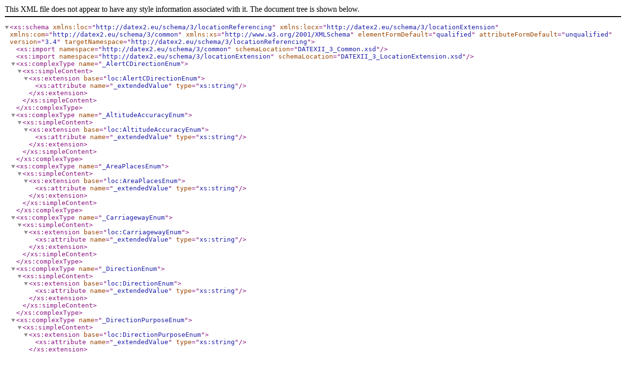

--- FILE ---
content_type: text/xml
request_url: https://docs.datex2.eu/_static/data/v3.4/DATEXII_3_LocationReferencing.xsd
body_size: 198543
content:
<?xml version="1.0" encoding="utf-8" standalone="no"?>
<xs:schema elementFormDefault="qualified" attributeFormDefault="unqualified" xmlns:loc="http://datex2.eu/schema/3/locationReferencing" version="3.4" targetNamespace="http://datex2.eu/schema/3/locationReferencing" xmlns:locx="http://datex2.eu/schema/3/locationExtension" xmlns:com="http://datex2.eu/schema/3/common" xmlns:xs="http://www.w3.org/2001/XMLSchema">
  <xs:import namespace="http://datex2.eu/schema/3/common" schemaLocation="DATEXII_3_Common.xsd" />
  <xs:import namespace="http://datex2.eu/schema/3/locationExtension" schemaLocation="DATEXII_3_LocationExtension.xsd" />
  <xs:complexType name="_AlertCDirectionEnum">
    <xs:simpleContent>
      <xs:extension base="loc:AlertCDirectionEnum">
        <xs:attribute name="_extendedValue" type="xs:string" />
      </xs:extension>
    </xs:simpleContent>
  </xs:complexType>
  <xs:complexType name="_AltitudeAccuracyEnum">
    <xs:simpleContent>
      <xs:extension base="loc:AltitudeAccuracyEnum">
        <xs:attribute name="_extendedValue" type="xs:string" />
      </xs:extension>
    </xs:simpleContent>
  </xs:complexType>
  <xs:complexType name="_AreaPlacesEnum">
    <xs:simpleContent>
      <xs:extension base="loc:AreaPlacesEnum">
        <xs:attribute name="_extendedValue" type="xs:string" />
      </xs:extension>
    </xs:simpleContent>
  </xs:complexType>
  <xs:complexType name="_CarriagewayEnum">
    <xs:simpleContent>
      <xs:extension base="loc:CarriagewayEnum">
        <xs:attribute name="_extendedValue" type="xs:string" />
      </xs:extension>
    </xs:simpleContent>
  </xs:complexType>
  <xs:complexType name="_DirectionEnum">
    <xs:simpleContent>
      <xs:extension base="loc:DirectionEnum">
        <xs:attribute name="_extendedValue" type="xs:string" />
      </xs:extension>
    </xs:simpleContent>
  </xs:complexType>
  <xs:complexType name="_DirectionPurposeEnum">
    <xs:simpleContent>
      <xs:extension base="loc:DirectionPurposeEnum">
        <xs:attribute name="_extendedValue" type="xs:string" />
      </xs:extension>
    </xs:simpleContent>
  </xs:complexType>
  <xs:complexType name="_GeographicCharacteristicEnum">
    <xs:simpleContent>
      <xs:extension base="loc:GeographicCharacteristicEnum">
        <xs:attribute name="_extendedValue" type="xs:string" />
      </xs:extension>
    </xs:simpleContent>
  </xs:complexType>
  <xs:complexType name="_HeightGradeEnum">
    <xs:simpleContent>
      <xs:extension base="loc:HeightGradeEnum">
        <xs:attribute name="_extendedValue" type="xs:string" />
      </xs:extension>
    </xs:simpleContent>
  </xs:complexType>
  <xs:complexType name="_HeightTypeEnum">
    <xs:simpleContent>
      <xs:extension base="loc:HeightTypeEnum">
        <xs:attribute name="_extendedValue" type="xs:string" />
      </xs:extension>
    </xs:simpleContent>
  </xs:complexType>
  <xs:complexType name="_InfrastructureDescriptorEnum">
    <xs:simpleContent>
      <xs:extension base="loc:InfrastructureDescriptorEnum">
        <xs:attribute name="_extendedValue" type="xs:string" />
      </xs:extension>
    </xs:simpleContent>
  </xs:complexType>
  <xs:complexType name="_IntermediatePointOnLinearElement">
    <xs:sequence>
      <xs:element name="referent" type="loc:Referent" minOccurs="1" maxOccurs="1" />
    </xs:sequence>
    <xs:attribute name="index" type="xs:int" use="required" />
  </xs:complexType>
  <xs:complexType name="_LaneEnum">
    <xs:simpleContent>
      <xs:extension base="loc:LaneEnum">
        <xs:attribute name="_extendedValue" type="xs:string" />
      </xs:extension>
    </xs:simpleContent>
  </xs:complexType>
  <xs:complexType name="_LinearDirectionEnum">
    <xs:simpleContent>
      <xs:extension base="loc:LinearDirectionEnum">
        <xs:attribute name="_extendedValue" type="xs:string" />
      </xs:extension>
    </xs:simpleContent>
  </xs:complexType>
  <xs:complexType name="_LinearElementNatureEnum">
    <xs:simpleContent>
      <xs:extension base="loc:LinearElementNatureEnum">
        <xs:attribute name="_extendedValue" type="xs:string" />
      </xs:extension>
    </xs:simpleContent>
  </xs:complexType>
  <xs:complexType name="_LocationContainedInItinerary">
    <xs:sequence>
      <xs:element name="location" type="loc:Location" minOccurs="1" maxOccurs="1" />
    </xs:sequence>
    <xs:attribute name="index" type="xs:int" use="required" />
  </xs:complexType>
  <xs:complexType name="_LocationReferenceExtensionType">
    <xs:sequence>
      <xs:element name="facilityLocation" type="locx:FacilityLocation" minOccurs="0" />
      <xs:any namespace="##other" processContents="lax" minOccurs="0" maxOccurs="unbounded" />
    </xs:sequence>
  </xs:complexType>
  <xs:complexType name="_NamedAreaExtensionType">
    <xs:sequence>
      <xs:element name="namedAreaExtended" type="locx:NamedAreaExtended" minOccurs="0" />
      <xs:any namespace="##other" processContents="lax" minOccurs="0" maxOccurs="unbounded" />
    </xs:sequence>
  </xs:complexType>
  <xs:complexType name="_NamedAreaTypeEnum">
    <xs:simpleContent>
      <xs:extension base="loc:NamedAreaTypeEnum">
        <xs:attribute name="_extendedValue" type="xs:string" />
      </xs:extension>
    </xs:simpleContent>
  </xs:complexType>
  <xs:complexType name="_NutsCodeTypeEnum">
    <xs:simpleContent>
      <xs:extension base="loc:NutsCodeTypeEnum">
        <xs:attribute name="_extendedValue" type="xs:string" />
      </xs:extension>
    </xs:simpleContent>
  </xs:complexType>
  <xs:complexType name="_OpenlrFormOfWayEnum">
    <xs:simpleContent>
      <xs:extension base="loc:OpenlrFormOfWayEnum">
        <xs:attribute name="_extendedValue" type="xs:string" />
      </xs:extension>
    </xs:simpleContent>
  </xs:complexType>
  <xs:complexType name="_OpenlrFunctionalRoadClassEnum">
    <xs:simpleContent>
      <xs:extension base="loc:OpenlrFunctionalRoadClassEnum">
        <xs:attribute name="_extendedValue" type="xs:string" />
      </xs:extension>
    </xs:simpleContent>
  </xs:complexType>
  <xs:complexType name="_OpenlrOrientationEnum">
    <xs:simpleContent>
      <xs:extension base="loc:OpenlrOrientationEnum">
        <xs:attribute name="_extendedValue" type="xs:string" />
      </xs:extension>
    </xs:simpleContent>
  </xs:complexType>
  <xs:complexType name="_OpenlrSideOfRoadEnum">
    <xs:simpleContent>
      <xs:extension base="loc:OpenlrSideOfRoadEnum">
        <xs:attribute name="_extendedValue" type="xs:string" />
      </xs:extension>
    </xs:simpleContent>
  </xs:complexType>
  <xs:complexType name="_PositionConfidenceCodedErrorEnum">
    <xs:simpleContent>
      <xs:extension base="loc:PositionConfidenceCodedErrorEnum">
        <xs:attribute name="_extendedValue" type="xs:string" />
      </xs:extension>
    </xs:simpleContent>
  </xs:complexType>
  <xs:complexType name="_PredefinedItineraryVersionedReference">
    <xs:complexContent>
      <xs:extension base="com:VersionedReference">
        <xs:attribute name="targetClass" type="xs:string" use="required" fixed="loc:PredefinedItinerary" />
      </xs:extension>
    </xs:complexContent>
  </xs:complexType>
  <xs:complexType name="_PredefinedLocationGroupVersionedReference">
    <xs:complexContent>
      <xs:extension base="com:VersionedReference">
        <xs:attribute name="targetClass" type="xs:string" use="required" fixed="loc:PredefinedLocationGroup" />
      </xs:extension>
    </xs:complexContent>
  </xs:complexType>
  <xs:complexType name="_PredefinedLocationVersionedReference">
    <xs:complexContent>
      <xs:extension base="com:VersionedReference">
        <xs:attribute name="targetClass" type="xs:string" use="required" fixed="loc:PredefinedLocation" />
      </xs:extension>
    </xs:complexContent>
  </xs:complexType>
  <xs:complexType name="_ReferentTypeEnum">
    <xs:simpleContent>
      <xs:extension base="loc:ReferentTypeEnum">
        <xs:attribute name="_extendedValue" type="xs:string" />
      </xs:extension>
    </xs:simpleContent>
  </xs:complexType>
  <xs:complexType name="_RelativePositionOnCarriagewayEnum">
    <xs:simpleContent>
      <xs:extension base="loc:RelativePositionOnCarriagewayEnum">
        <xs:attribute name="_extendedValue" type="xs:string" />
      </xs:extension>
    </xs:simpleContent>
  </xs:complexType>
  <xs:complexType name="_SubdivisionTypeEnum">
    <xs:simpleContent>
      <xs:extension base="loc:SubdivisionTypeEnum">
        <xs:attribute name="_extendedValue" type="xs:string" />
      </xs:extension>
    </xs:simpleContent>
  </xs:complexType>
  <xs:complexType name="_TpegLoc01AreaLocationSubtypeEnum">
    <xs:simpleContent>
      <xs:extension base="loc:TpegLoc01AreaLocationSubtypeEnum">
        <xs:attribute name="_extendedValue" type="xs:string" />
      </xs:extension>
    </xs:simpleContent>
  </xs:complexType>
  <xs:complexType name="_TpegLoc01FramedPointLocationSubtypeEnum">
    <xs:simpleContent>
      <xs:extension base="loc:TpegLoc01FramedPointLocationSubtypeEnum">
        <xs:attribute name="_extendedValue" type="xs:string" />
      </xs:extension>
    </xs:simpleContent>
  </xs:complexType>
  <xs:complexType name="_TpegLoc01LinearLocationSubtypeEnum">
    <xs:simpleContent>
      <xs:extension base="loc:TpegLoc01LinearLocationSubtypeEnum">
        <xs:attribute name="_extendedValue" type="xs:string" />
      </xs:extension>
    </xs:simpleContent>
  </xs:complexType>
  <xs:complexType name="_TpegLoc01SimplePointLocationSubtypeEnum">
    <xs:simpleContent>
      <xs:extension base="loc:TpegLoc01SimplePointLocationSubtypeEnum">
        <xs:attribute name="_extendedValue" type="xs:string" />
      </xs:extension>
    </xs:simpleContent>
  </xs:complexType>
  <xs:complexType name="_TpegLoc03AreaDescriptorSubtypeEnum">
    <xs:simpleContent>
      <xs:extension base="loc:TpegLoc03AreaDescriptorSubtypeEnum">
        <xs:attribute name="_extendedValue" type="xs:string" />
      </xs:extension>
    </xs:simpleContent>
  </xs:complexType>
  <xs:complexType name="_TpegLoc03IlcPointDescriptorSubtypeEnum">
    <xs:simpleContent>
      <xs:extension base="loc:TpegLoc03IlcPointDescriptorSubtypeEnum">
        <xs:attribute name="_extendedValue" type="xs:string" />
      </xs:extension>
    </xs:simpleContent>
  </xs:complexType>
  <xs:complexType name="_TpegLoc03JunctionPointDescriptorSubtypeEnum">
    <xs:simpleContent>
      <xs:extension base="loc:TpegLoc03JunctionPointDescriptorSubtypeEnum">
        <xs:attribute name="_extendedValue" type="xs:string" />
      </xs:extension>
    </xs:simpleContent>
  </xs:complexType>
  <xs:complexType name="_TpegLoc03OtherPointDescriptorSubtypeEnum">
    <xs:simpleContent>
      <xs:extension base="loc:TpegLoc03OtherPointDescriptorSubtypeEnum">
        <xs:attribute name="_extendedValue" type="xs:string" />
      </xs:extension>
    </xs:simpleContent>
  </xs:complexType>
  <xs:complexType name="_TpegLoc04HeightTypeEnum">
    <xs:simpleContent>
      <xs:extension base="loc:TpegLoc04HeightTypeEnum">
        <xs:attribute name="_extendedValue" type="xs:string" />
      </xs:extension>
    </xs:simpleContent>
  </xs:complexType>
  <xs:complexType name="AlertCArea">
    <xs:annotation>
      <xs:documentation>An area defined by reference to a predefined ALERT-C location table.</xs:documentation>
    </xs:annotation>
    <xs:sequence>
      <xs:element name="alertCLocationCountryCode" type="com:String" minOccurs="1" maxOccurs="1">
        <xs:annotation>
          <xs:documentation>ALERT-C country code as defined in IEC 62106.</xs:documentation>
        </xs:annotation>
      </xs:element>
      <xs:element name="alertCLocationTableNumber" type="com:String" minOccurs="1" maxOccurs="1">
        <xs:annotation>
          <xs:documentation>Number allocated to an ALERT-C table in a country. Ref. EN ISO 14819-3 for the allocation of a location table number.</xs:documentation>
        </xs:annotation>
      </xs:element>
      <xs:element name="alertCLocationTableVersion" type="com:String" minOccurs="1" maxOccurs="1">
        <xs:annotation>
          <xs:documentation>Version number associated with an ALERT-C table reference.</xs:documentation>
        </xs:annotation>
      </xs:element>
      <xs:element name="areaLocation" type="loc:AlertCLocation">
        <xs:annotation>
          <xs:documentation>Area location defined by a specific Alert-C location.</xs:documentation>
        </xs:annotation>
      </xs:element>
      <xs:element name="_alertCAreaExtension" type="com:_ExtensionType" minOccurs="0" />
    </xs:sequence>
  </xs:complexType>
  <xs:complexType name="AlertCDirection">
    <xs:annotation>
      <xs:documentation>The direction of traffic flow along the road to which the information relates.</xs:documentation>
    </xs:annotation>
    <xs:sequence>
      <xs:element name="alertCDirectionCoded" type="loc:_AlertCDirectionEnum" minOccurs="1" maxOccurs="1">
        <xs:annotation>
          <xs:documentation>Direction of navigation with respect to secondary to primary location (RDS direction)</xs:documentation>
        </xs:annotation>
      </xs:element>
      <xs:element name="alertCDirectionNamed" type="com:MultilingualString" minOccurs="0" maxOccurs="1">
        <xs:annotation>
          <xs:documentation>ALERT-C name of a direction e.g. Brussels -&gt; Lille.</xs:documentation>
        </xs:annotation>
      </xs:element>
      <xs:element name="alertCAffectedDirection" type="loc:_LinearDirectionEnum" minOccurs="1" maxOccurs="1">
        <xs:annotation>
          <xs:documentation>The direction(s) of traffic flow to which the situation, traffic data or information is related.</xs:documentation>
        </xs:annotation>
      </xs:element>
      <xs:element name="_alertCDirectionExtension" type="com:_ExtensionType" minOccurs="0" />
    </xs:sequence>
  </xs:complexType>
  <xs:simpleType name="AlertCDirectionEnum">
    <xs:annotation>
      <xs:documentation>Direction used to reach the primary location from the secondary location in ALERT-C location table, as defined in CEN ISO 14819-1</xs:documentation>
    </xs:annotation>
    <xs:restriction base="xs:string">
      <xs:enumeration value="negative">
        <xs:annotation>
          <xs:documentation>The direction of navigation in an ALERT-C table that corresponds to the negative offset usage to go from the secondary location to the primary location within the ALERT-C location table.</xs:documentation>
        </xs:annotation>
      </xs:enumeration>
      <xs:enumeration value="positive">
        <xs:annotation>
          <xs:documentation>The direction of navigation in an ALERT-C table that corresponds to the positive offset usage to go from the secondary location to the primary location within the ALERT-C location table.</xs:documentation>
        </xs:annotation>
      </xs:enumeration>
      <xs:enumeration value="_extended" />
    </xs:restriction>
  </xs:simpleType>
  <xs:complexType name="AlertCLinear" abstract="true">
    <xs:annotation>
      <xs:documentation>A linear section along a road defined between two points on the road by reference to a pre-defined ALERT-C location table.</xs:documentation>
    </xs:annotation>
    <xs:sequence>
      <xs:element name="alertCLocationCountryCode" type="com:String" minOccurs="1" maxOccurs="1">
        <xs:annotation>
          <xs:documentation>ALERT-C country code as defined in IEC 62106.</xs:documentation>
        </xs:annotation>
      </xs:element>
      <xs:element name="alertCLocationTableNumber" type="com:String" minOccurs="1" maxOccurs="1">
        <xs:annotation>
          <xs:documentation>Number allocated to an ALERT-C table in a country. Ref. EN ISO 14819-3 for the allocation of a location table number.</xs:documentation>
        </xs:annotation>
      </xs:element>
      <xs:element name="alertCLocationTableVersion" type="com:String" minOccurs="1" maxOccurs="1">
        <xs:annotation>
          <xs:documentation>Version number associated with an ALERT-C table reference.</xs:documentation>
        </xs:annotation>
      </xs:element>
      <xs:element name="_alertCLinearExtension" type="com:_ExtensionType" minOccurs="0" />
    </xs:sequence>
  </xs:complexType>
  <xs:complexType name="AlertCLinearByCode">
    <xs:annotation>
      <xs:documentation>A linear section along a road defined by reference to a linear section in a pre-defined ALERT-C location table.</xs:documentation>
    </xs:annotation>
    <xs:complexContent>
      <xs:extension base="loc:AlertCLinear">
        <xs:sequence>
          <xs:element name="alertCDirection" type="loc:AlertCDirection" />
          <xs:element name="locationCodeForLinearLocation" type="loc:AlertCLocation">
            <xs:annotation>
              <xs:documentation>Linear location defined by a specific Alert-C location.</xs:documentation>
            </xs:annotation>
          </xs:element>
          <xs:element name="_alertCLinearByCodeExtension" type="com:_ExtensionType" minOccurs="0" />
        </xs:sequence>
      </xs:extension>
    </xs:complexContent>
  </xs:complexType>
  <xs:complexType name="AlertCLocation">
    <xs:annotation>
      <xs:documentation>Identification of a specific point, linear or area location in an ALERT-C location table.</xs:documentation>
    </xs:annotation>
    <xs:sequence>
      <xs:element name="alertCLocationName" type="com:MultilingualString" minOccurs="0" maxOccurs="1">
        <xs:annotation>
          <xs:documentation>Name of ALERT-C location.</xs:documentation>
        </xs:annotation>
      </xs:element>
      <xs:element name="specificLocation" type="loc:AlertCLocationCode" minOccurs="1" maxOccurs="1">
        <xs:annotation>
          <xs:documentation>Unique code within the ALERT-C location table which identifies the specific point, linear or area location.</xs:documentation>
        </xs:annotation>
      </xs:element>
      <xs:element name="_alertCLocationExtension" type="com:_ExtensionType" minOccurs="0" />
    </xs:sequence>
  </xs:complexType>
  <xs:simpleType name="AlertCLocationCode">
    <xs:annotation>
      <xs:documentation>A positive integer number (between 1 and 63 487) which uniquely identifies a pre-defined Alert C location defined within an Alert-C table.</xs:documentation>
    </xs:annotation>
    <xs:restriction base="com:NonNegativeInteger">
      <xs:minInclusive value="1" />
      <xs:maxInclusive value="63487" />
    </xs:restriction>
  </xs:simpleType>
  <xs:complexType name="AlertCMethod2Linear">
    <xs:annotation>
      <xs:documentation>A linear section along a road between two points, primary and secondary, which are pre-defined in an ALERT-C location table. Direction is FROM the secondary point TO the primary point, i.e. the primary point is downstream of the secondary point.</xs:documentation>
    </xs:annotation>
    <xs:complexContent>
      <xs:extension base="loc:AlertCLinear">
        <xs:sequence>
          <xs:element name="alertCDirection" type="loc:AlertCDirection" />
          <xs:element name="alertCMethod2PrimaryPointLocation" type="loc:AlertCMethod2PrimaryPointLocation" />
          <xs:element name="alertCMethod2SecondaryPointLocation" type="loc:AlertCMethod2SecondaryPointLocation" />
          <xs:element name="_alertCMethod2LinearExtension" type="com:_ExtensionType" minOccurs="0" />
        </xs:sequence>
      </xs:extension>
    </xs:complexContent>
  </xs:complexType>
  <xs:complexType name="AlertCMethod2Point">
    <xs:annotation>
      <xs:documentation>A single point on the road network defined by reference to a point in a pre-defined ALERT-C location table and which has an associated direction of traffic flow.</xs:documentation>
    </xs:annotation>
    <xs:complexContent>
      <xs:extension base="loc:AlertCPoint">
        <xs:sequence>
          <xs:element name="alertCDirection" type="loc:AlertCDirection" />
          <xs:element name="alertCMethod2PrimaryPointLocation" type="loc:AlertCMethod2PrimaryPointLocation" />
          <xs:element name="_alertCMethod2PointExtension" type="com:_ExtensionType" minOccurs="0" />
        </xs:sequence>
      </xs:extension>
    </xs:complexContent>
  </xs:complexType>
  <xs:complexType name="AlertCMethod2PrimaryPointLocation">
    <xs:annotation>
      <xs:documentation>The point (called Primary point) which is either a single point or at the downstream end of a linear road section. The point is specified by a reference to a point in a pre-defined ALERT-C location table.</xs:documentation>
    </xs:annotation>
    <xs:sequence>
      <xs:element name="alertCLocation" type="loc:AlertCLocation" />
      <xs:element name="_alertCMethod2PrimaryPointLocationExtension" type="com:_ExtensionType" minOccurs="0" />
    </xs:sequence>
  </xs:complexType>
  <xs:complexType name="AlertCMethod2SecondaryPointLocation">
    <xs:annotation>
      <xs:documentation>The point (called Secondary point) which is at the upstream end of a linear road section. The point is specified by a reference to a point in a pre-defined ALERT-C location table.</xs:documentation>
    </xs:annotation>
    <xs:sequence>
      <xs:element name="alertCLocation" type="loc:AlertCLocation" />
      <xs:element name="_alertCMethod2SecondaryPointLocationExtension" type="com:_ExtensionType" minOccurs="0" />
    </xs:sequence>
  </xs:complexType>
  <xs:complexType name="AlertCMethod4Linear">
    <xs:annotation>
      <xs:documentation>A linear section along a road between two points, primary and secondary, which are pre-defined ALERT-C locations plus offset distance. Direction is FROM the secondary point TO the primary point, i.e. the primary point is downstream of the secondary point.</xs:documentation>
    </xs:annotation>
    <xs:complexContent>
      <xs:extension base="loc:AlertCLinear">
        <xs:sequence>
          <xs:element name="alertCDirection" type="loc:AlertCDirection" />
          <xs:element name="alertCMethod4PrimaryPointLocation" type="loc:AlertCMethod4PrimaryPointLocation" />
          <xs:element name="alertCMethod4SecondaryPointLocation" type="loc:AlertCMethod4SecondaryPointLocation" />
          <xs:element name="_alertCMethod4LinearExtension" type="com:_ExtensionType" minOccurs="0" />
        </xs:sequence>
      </xs:extension>
    </xs:complexContent>
  </xs:complexType>
  <xs:complexType name="AlertCMethod4Point">
    <xs:annotation>
      <xs:documentation>A single point on the road network defined by reference to a point in a pre-defined ALERT-C location table plus an offset distance and which has an associated direction of traffic flow.</xs:documentation>
    </xs:annotation>
    <xs:complexContent>
      <xs:extension base="loc:AlertCPoint">
        <xs:sequence>
          <xs:element name="alertCDirection" type="loc:AlertCDirection" />
          <xs:element name="alertCMethod4PrimaryPointLocation" type="loc:AlertCMethod4PrimaryPointLocation" />
          <xs:element name="_alertCMethod4PointExtension" type="com:_ExtensionType" minOccurs="0" />
        </xs:sequence>
      </xs:extension>
    </xs:complexContent>
  </xs:complexType>
  <xs:complexType name="AlertCMethod4PrimaryPointLocation">
    <xs:annotation>
      <xs:documentation>The point (called Primary point) which is either a single point or at the downstream end of a linear road section. The point is specified by a reference to a point in a pre-defined ALERT-C location table plus a non-negative offset distance.</xs:documentation>
    </xs:annotation>
    <xs:sequence>
      <xs:element name="alertCLocation" type="loc:AlertCLocation" />
      <xs:element name="offsetDistance" type="loc:OffsetDistance" />
      <xs:element name="_alertCMethod4PrimaryPointLocationExtension" type="com:_ExtensionType" minOccurs="0" />
    </xs:sequence>
  </xs:complexType>
  <xs:complexType name="AlertCMethod4SecondaryPointLocation">
    <xs:annotation>
      <xs:documentation>The point (called Secondary point) which is at the upstream end of a linear road section. The point is specified by a reference to a point in a pre-defined Alert-C location table plus a non-negative offset distance.</xs:documentation>
    </xs:annotation>
    <xs:sequence>
      <xs:element name="alertCLocation" type="loc:AlertCLocation" />
      <xs:element name="offsetDistance" type="loc:OffsetDistance" />
      <xs:element name="_alertCMethod4SecondaryPointLocationExtension" type="com:_ExtensionType" minOccurs="0" />
    </xs:sequence>
  </xs:complexType>
  <xs:complexType name="AlertCPoint" abstract="true">
    <xs:annotation>
      <xs:documentation>A single point on the road network defined by reference to a pre-defined ALERT-C location table and which has an associated direction of traffic flow.</xs:documentation>
    </xs:annotation>
    <xs:sequence>
      <xs:element name="alertCLocationCountryCode" type="com:String" minOccurs="1" maxOccurs="1">
        <xs:annotation>
          <xs:documentation>ALERT-C country code as defined IEC 62106.</xs:documentation>
        </xs:annotation>
      </xs:element>
      <xs:element name="alertCLocationTableNumber" type="com:String" minOccurs="1" maxOccurs="1">
        <xs:annotation>
          <xs:documentation>Number allocated to an ALERT-C table in a country. Ref. EN ISO 14819-3 for the allocation of a location table number.</xs:documentation>
        </xs:annotation>
      </xs:element>
      <xs:element name="alertCLocationTableVersion" type="com:String" minOccurs="1" maxOccurs="1">
        <xs:annotation>
          <xs:documentation>Version number associated with an ALERT-C table reference.</xs:documentation>
        </xs:annotation>
      </xs:element>
      <xs:element name="_alertCPointExtension" type="com:_ExtensionType" minOccurs="0" />
    </xs:sequence>
  </xs:complexType>
  <xs:simpleType name="AltitudeAccuracyEnum">
    <xs:annotation>
      <xs:documentation>Coded level of vertical accuracy</xs:documentation>
    </xs:annotation>
    <xs:restriction base="xs:string">
      <xs:enumeration value="equalToOrLessThan1Centimetre">
        <xs:annotation>
          <xs:documentation>Indicates if the altitude accuracy is equal to or less than 1 centimetre</xs:documentation>
        </xs:annotation>
      </xs:enumeration>
      <xs:enumeration value="equalToOrLessThan2Centimetres">
        <xs:annotation>
          <xs:documentation>Indicates if the altitude accuracy is equal to or less than 2 centimetres</xs:documentation>
        </xs:annotation>
      </xs:enumeration>
      <xs:enumeration value="equalToOrLessThan5Centimetres">
        <xs:annotation>
          <xs:documentation>Indicates if the altitude accuracy is equal to or less than 5 centimetres</xs:documentation>
        </xs:annotation>
      </xs:enumeration>
      <xs:enumeration value="equalToOrLessThan10Centimetres">
        <xs:annotation>
          <xs:documentation>Indicates if the altitude accuracy is equal to or less than 10 centimetres</xs:documentation>
        </xs:annotation>
      </xs:enumeration>
      <xs:enumeration value="equalToOrLessThan20Centimetres">
        <xs:annotation>
          <xs:documentation>Indicates if the altitude accuracy is equal to or less than 20 centimetres</xs:documentation>
        </xs:annotation>
      </xs:enumeration>
      <xs:enumeration value="equalToOrLessThan50Centimetres">
        <xs:annotation>
          <xs:documentation>Indicates if the altitude accuracy is equal to or less than 50 centimetres</xs:documentation>
        </xs:annotation>
      </xs:enumeration>
      <xs:enumeration value="equalToOrLessThan1Metre">
        <xs:annotation>
          <xs:documentation>Indicates if the altitude accuracy is equal to or less than 1 metre</xs:documentation>
        </xs:annotation>
      </xs:enumeration>
      <xs:enumeration value="equalToOrLessThan2Metres">
        <xs:annotation>
          <xs:documentation>Indicates if the altitude accuracy is equal to or less than 2 metres</xs:documentation>
        </xs:annotation>
      </xs:enumeration>
      <xs:enumeration value="equalToOrLessThan5Metres">
        <xs:annotation>
          <xs:documentation>Indicates if the altitude accuracy is equal to or less than 5 metres</xs:documentation>
        </xs:annotation>
      </xs:enumeration>
      <xs:enumeration value="equalToOrLessThan10Metres">
        <xs:annotation>
          <xs:documentation>Indicates if the altitude accuracy is equal to or less than 10 metres</xs:documentation>
        </xs:annotation>
      </xs:enumeration>
      <xs:enumeration value="equalToOrLessThan20Metres">
        <xs:annotation>
          <xs:documentation>Indicates if the altitude accuracy is equal to or less than 20 metres</xs:documentation>
        </xs:annotation>
      </xs:enumeration>
      <xs:enumeration value="equalToOrLessThan50Metres">
        <xs:annotation>
          <xs:documentation>Indicates if the altitude accuracy is equal to or less than 50 metres</xs:documentation>
        </xs:annotation>
      </xs:enumeration>
      <xs:enumeration value="equalToOrLessThan100Metres">
        <xs:annotation>
          <xs:documentation>Indicates if the altitude accuracy is equal to or less than 100 metres</xs:documentation>
        </xs:annotation>
      </xs:enumeration>
      <xs:enumeration value="equalToOrLessThan200Metres">
        <xs:annotation>
          <xs:documentation>Indicates if the altitude accuracy is equal to or less than 200 metres</xs:documentation>
        </xs:annotation>
      </xs:enumeration>
      <xs:enumeration value="_extended" />
    </xs:restriction>
  </xs:simpleType>
  <xs:complexType name="AltitudeConfidence">
    <xs:annotation>
      <xs:documentation>Evaluation of the altitude confidence assessed according to ETSI ISO 102894-2</xs:documentation>
    </xs:annotation>
    <xs:sequence>
      <xs:element name="altitudeAccuracyCodedValue" type="loc:_AltitudeAccuracyEnum" minOccurs="0" maxOccurs="1">
        <xs:annotation>
          <xs:documentation>Absolute accuracy of reported value of a geographical point for a confidence level expressed by a coded scale.</xs:documentation>
        </xs:annotation>
      </xs:element>
      <xs:element name="altitudeAccuracyCodedError" type="loc:_PositionConfidenceCodedErrorEnum" minOccurs="0" maxOccurs="1">
        <xs:annotation>
          <xs:documentation>Error code in case the altitude confidence is out of range or cannot be determined</xs:documentation>
        </xs:annotation>
      </xs:element>
      <xs:element name="_altitudeConfidenceExtension" type="com:_ExtensionType" minOccurs="0" />
    </xs:sequence>
  </xs:complexType>
  <xs:complexType name="AreaDestination">
    <xs:annotation>
      <xs:documentation>The specification of the destination of a defined route or itinerary which is an area.</xs:documentation>
    </xs:annotation>
    <xs:complexContent>
      <xs:extension base="loc:Destination">
        <xs:sequence>
          <xs:element name="areaLocation" type="loc:AreaLocation" />
          <xs:element name="_areaDestinationExtension" type="com:_ExtensionType" minOccurs="0" />
        </xs:sequence>
      </xs:extension>
    </xs:complexContent>
  </xs:complexType>
  <xs:complexType name="AreaLocation">
    <xs:annotation>
      <xs:documentation>Location representing a geographic or geometric defined area which may be qualified by height information to provide additional geospatial discrimination (e.g. for snow in an area but only above a certain altitude).</xs:documentation>
    </xs:annotation>
    <xs:complexContent>
      <xs:extension base="loc:Location">
        <xs:sequence>
          <xs:element name="areasAtWhichApplicable" type="loc:_AreaPlacesEnum" minOccurs="0" maxOccurs="1">
            <xs:annotation>
              <xs:documentation>Places, in generic terms, at which the corresponding information applies.</xs:documentation>
            </xs:annotation>
          </xs:element>
          <xs:element name="alertCArea" type="loc:AlertCArea" minOccurs="0" maxOccurs="unbounded" />
          <xs:element name="tpegAreaLocation" type="loc:TpegAreaLocation" minOccurs="0" />
          <xs:element name="namedArea" type="loc:NamedArea" minOccurs="0" />
          <xs:element name="gmlMultiPolygon" type="loc:GmlMultiPolygon" minOccurs="0" />
          <xs:element name="openlrAreaLocationReference" type="loc:OpenlrAreaLocationReference" minOccurs="0" />
          <xs:element name="_areaLocationExtension" type="com:_ExtensionType" minOccurs="0" />
        </xs:sequence>
      </xs:extension>
    </xs:complexContent>
  </xs:complexType>
  <xs:simpleType name="AreaPlacesEnum">
    <xs:annotation>
      <xs:documentation>Type of area place(s)</xs:documentation>
    </xs:annotation>
    <xs:restriction base="xs:string">
      <xs:enumeration value="atBorders">
        <xs:annotation>
          <xs:documentation>At national borders</xs:documentation>
        </xs:annotation>
      </xs:enumeration>
      <xs:enumeration value="atHighAltitudes">
        <xs:annotation>
          <xs:documentation>At high altitudes</xs:documentation>
        </xs:annotation>
      </xs:enumeration>
      <xs:enumeration value="inBuiltUpAreas">
        <xs:annotation>
          <xs:documentation>In built up areas, i.e. villages, towns and cities</xs:documentation>
        </xs:annotation>
      </xs:enumeration>
      <xs:enumeration value="inForestedAreas">
        <xs:annotation>
          <xs:documentation>On sections of the road where it runs through or adjacent to forested areas</xs:documentation>
        </xs:annotation>
      </xs:enumeration>
      <xs:enumeration value="inGalleries">
        <xs:annotation>
          <xs:documentation>In galleries</xs:documentation>
        </xs:annotation>
      </xs:enumeration>
      <xs:enumeration value="inLowLyingAreas">
        <xs:annotation>
          <xs:documentation>In low-lying areas</xs:documentation>
        </xs:annotation>
      </xs:enumeration>
      <xs:enumeration value="inRuralAreas">
        <xs:annotation>
          <xs:documentation>In rural areas, i.e. outside villages, towns and cities</xs:documentation>
        </xs:annotation>
      </xs:enumeration>
      <xs:enumeration value="inShadedAreas">
        <xs:annotation>
          <xs:documentation>In shaded areas</xs:documentation>
        </xs:annotation>
      </xs:enumeration>
      <xs:enumeration value="inTheInnerCityAreas">
        <xs:annotation>
          <xs:documentation>In the city centre areas</xs:documentation>
        </xs:annotation>
      </xs:enumeration>
      <xs:enumeration value="inTunnels">
        <xs:annotation>
          <xs:documentation>In tunnels</xs:documentation>
        </xs:annotation>
      </xs:enumeration>
      <xs:enumeration value="onBridges">
        <xs:annotation>
          <xs:documentation>On bridges</xs:documentation>
        </xs:annotation>
      </xs:enumeration>
      <xs:enumeration value="onDownhillSections">
        <xs:annotation>
          <xs:documentation>On downhill sections of the road</xs:documentation>
        </xs:annotation>
      </xs:enumeration>
      <xs:enumeration value="onElevatedSections">
        <xs:annotation>
          <xs:documentation>On elevated sections of the road</xs:documentation>
        </xs:annotation>
      </xs:enumeration>
      <xs:enumeration value="onEnteringOrLeavingTunnels">
        <xs:annotation>
          <xs:documentation>On entering or leaving tunnels</xs:documentation>
        </xs:annotation>
      </xs:enumeration>
      <xs:enumeration value="onFlyovers">
        <xs:annotation>
          <xs:documentation>On flyover sections of the road, i.e. sections of the road which pass over another road</xs:documentation>
        </xs:annotation>
      </xs:enumeration>
      <xs:enumeration value="onPasses">
        <xs:annotation>
          <xs:documentation>On mountain passes</xs:documentation>
        </xs:annotation>
      </xs:enumeration>
      <xs:enumeration value="onUndergroundSections">
        <xs:annotation>
          <xs:documentation>On underground sections of the road</xs:documentation>
        </xs:annotation>
      </xs:enumeration>
      <xs:enumeration value="onUnderpasses">
        <xs:annotation>
          <xs:documentation>On underpasses, i.e. sections of the road which pass under another road</xs:documentation>
        </xs:annotation>
      </xs:enumeration>
      <xs:enumeration value="_extended" />
    </xs:restriction>
  </xs:simpleType>
  <xs:complexType name="Carriageway">
    <xs:annotation>
      <xs:documentation>Supplementary positional information which details carriageway and lane locations. Several instances may exist where the element being described extends over more than one carriageway.</xs:documentation>
    </xs:annotation>
    <xs:sequence>
      <xs:element name="carriageway" type="loc:_CarriagewayEnum" minOccurs="1" maxOccurs="1">
        <xs:annotation>
          <xs:documentation>Indicates the section of carriageway to which the location relates.</xs:documentation>
        </xs:annotation>
      </xs:element>
      <xs:element name="originalNumberOfLanes" type="com:Integer" minOccurs="0" maxOccurs="1">
        <xs:annotation>
          <xs:documentation>Normal number of lanes, potentially available for moving traffic, before reduction due to situations. Hard shoulder should not be counted unless it is sometimes used operationally for moving traffic.</xs:documentation>
        </xs:annotation>
      </xs:element>
      <xs:element name="lane" type="loc:Lane" minOccurs="0" maxOccurs="unbounded" />
      <xs:element name="_carriagewayExtension" type="com:_ExtensionType" minOccurs="0" />
    </xs:sequence>
  </xs:complexType>
  <xs:simpleType name="CarriagewayEnum">
    <xs:annotation>
      <xs:documentation>List of descriptors identifying specific carriageway details.</xs:documentation>
    </xs:annotation>
    <xs:restriction base="xs:string">
      <xs:enumeration value="connectingCarriageway">
        <xs:annotation>
          <xs:documentation>On the connecting carriageway.</xs:documentation>
        </xs:annotation>
      </xs:enumeration>
      <xs:enumeration value="cycleTrack">
        <xs:annotation>
          <xs:documentation>Independent road or part of a road designated for cycles, signposted as such. A cycle track is separated from other roads or other parts of the same road by structural means.</xs:documentation>
        </xs:annotation>
      </xs:enumeration>
      <xs:enumeration value="entrySlipRoad">
        <xs:annotation>
          <xs:documentation>On the entry slip road.</xs:documentation>
        </xs:annotation>
      </xs:enumeration>
      <xs:enumeration value="exitSlipRoad">
        <xs:annotation>
          <xs:documentation>On the exit slip road.</xs:documentation>
        </xs:annotation>
      </xs:enumeration>
      <xs:enumeration value="flyover">
        <xs:annotation>
          <xs:documentation>On the flyover, i.e. the section of road passing over another.</xs:documentation>
        </xs:annotation>
      </xs:enumeration>
      <xs:enumeration value="footpath">
        <xs:annotation>
          <xs:documentation>On the footpath</xs:documentation>
        </xs:annotation>
      </xs:enumeration>
      <xs:enumeration value="leftHandFeederRoad">
        <xs:annotation>
          <xs:documentation>On the left hand feeder road.</xs:documentation>
        </xs:annotation>
      </xs:enumeration>
      <xs:enumeration value="leftHandParallelCarriageway">
        <xs:annotation>
          <xs:documentation>On the left hand parallel carriageway.</xs:documentation>
        </xs:annotation>
      </xs:enumeration>
      <xs:enumeration value="mainCarriageway">
        <xs:annotation>
          <xs:documentation>On the main carriageway.</xs:documentation>
        </xs:annotation>
      </xs:enumeration>
      <xs:enumeration value="oppositeCarriageway">
        <xs:annotation>
          <xs:documentation>On the opposite carriageway.</xs:documentation>
        </xs:annotation>
      </xs:enumeration>
      <xs:enumeration value="parallelCarriageway">
        <xs:annotation>
          <xs:documentation>On the adjacent external parallel carriageway.</xs:documentation>
        </xs:annotation>
      </xs:enumeration>
      <xs:enumeration value="rightHandFeederRoad">
        <xs:annotation>
          <xs:documentation>On the right hand feeder road.</xs:documentation>
        </xs:annotation>
      </xs:enumeration>
      <xs:enumeration value="rightHandParallelCarriageway">
        <xs:annotation>
          <xs:documentation>On the right hand parallel carriageway.</xs:documentation>
        </xs:annotation>
      </xs:enumeration>
      <xs:enumeration value="roundabout">
        <xs:annotation>
          <xs:documentation>On the roundabout.</xs:documentation>
        </xs:annotation>
      </xs:enumeration>
      <xs:enumeration value="serviceRoad">
        <xs:annotation>
          <xs:documentation>On the adjacent service road.</xs:documentation>
        </xs:annotation>
      </xs:enumeration>
      <xs:enumeration value="slipRoads">
        <xs:annotation>
          <xs:documentation>On the slip roads.</xs:documentation>
        </xs:annotation>
      </xs:enumeration>
      <xs:enumeration value="underpass">
        <xs:annotation>
          <xs:documentation>On the underpass, i.e. the section of road passing under another.</xs:documentation>
        </xs:annotation>
      </xs:enumeration>
      <xs:enumeration value="unspecifiedCarriageway">
        <xs:annotation>
          <xs:documentation>On an unspecified carriageway</xs:documentation>
        </xs:annotation>
      </xs:enumeration>
      <xs:enumeration value="_extended" />
    </xs:restriction>
  </xs:simpleType>
  <xs:complexType name="Destination" abstract="true">
    <xs:annotation>
      <xs:documentation>The specification of a destination. This may be either a point location or an area location.</xs:documentation>
    </xs:annotation>
    <xs:sequence>
      <xs:element name="_destinationExtension" type="com:_ExtensionType" minOccurs="0" />
    </xs:sequence>
  </xs:complexType>
  <xs:simpleType name="DirectionEnum">
    <xs:annotation>
      <xs:documentation>List of directions of travel.</xs:documentation>
    </xs:annotation>
    <xs:restriction base="xs:string">
      <xs:enumeration value="aligned">
        <xs:annotation>
          <xs:documentation>Same direction as the normal direction of flow at this point on the road network.</xs:documentation>
        </xs:annotation>
      </xs:enumeration>
      <xs:enumeration value="allDirections">
        <xs:annotation>
          <xs:documentation>All directions (where more than two are applicable) at this point on the road network.</xs:documentation>
        </xs:annotation>
      </xs:enumeration>
      <xs:enumeration value="anticlockwise">
        <xs:annotation>
          <xs:documentation>Anti-clockwise.</xs:documentation>
        </xs:annotation>
      </xs:enumeration>
      <xs:enumeration value="bothWays">
        <xs:annotation>
          <xs:documentation>Both directions that are applicable at this point on the road network.</xs:documentation>
        </xs:annotation>
      </xs:enumeration>
      <xs:enumeration value="clockwise">
        <xs:annotation>
          <xs:documentation>Clockwise.</xs:documentation>
        </xs:annotation>
      </xs:enumeration>
      <xs:enumeration value="innerRing">
        <xs:annotation>
          <xs:documentation>Inner ring direction.</xs:documentation>
        </xs:annotation>
      </xs:enumeration>
      <xs:enumeration value="outerRing">
        <xs:annotation>
          <xs:documentation>Outer ring direction.</xs:documentation>
        </xs:annotation>
      </xs:enumeration>
      <xs:enumeration value="eastBound">
        <xs:annotation>
          <xs:documentation>East bound general direction.</xs:documentation>
        </xs:annotation>
      </xs:enumeration>
      <xs:enumeration value="northBound">
        <xs:annotation>
          <xs:documentation>North bound general direction.</xs:documentation>
        </xs:annotation>
      </xs:enumeration>
      <xs:enumeration value="northEastBound">
        <xs:annotation>
          <xs:documentation>North east bound general direction.</xs:documentation>
        </xs:annotation>
      </xs:enumeration>
      <xs:enumeration value="northWestBound">
        <xs:annotation>
          <xs:documentation>North west bound general direction.</xs:documentation>
        </xs:annotation>
      </xs:enumeration>
      <xs:enumeration value="southBound">
        <xs:annotation>
          <xs:documentation>South bound general direction.</xs:documentation>
        </xs:annotation>
      </xs:enumeration>
      <xs:enumeration value="southEastBound">
        <xs:annotation>
          <xs:documentation>South east bound general direction.</xs:documentation>
        </xs:annotation>
      </xs:enumeration>
      <xs:enumeration value="southWestBound">
        <xs:annotation>
          <xs:documentation>South west bound general direction.</xs:documentation>
        </xs:annotation>
      </xs:enumeration>
      <xs:enumeration value="westBound">
        <xs:annotation>
          <xs:documentation>West bound general direction.</xs:documentation>
        </xs:annotation>
      </xs:enumeration>
      <xs:enumeration value="inboundTowardsTown">
        <xs:annotation>
          <xs:documentation>Heading towards town centre direction of travel.</xs:documentation>
        </xs:annotation>
      </xs:enumeration>
      <xs:enumeration value="outboundFromTown">
        <xs:annotation>
          <xs:documentation>Heading out of or away from the town centre direction of travel.</xs:documentation>
        </xs:annotation>
      </xs:enumeration>
      <xs:enumeration value="opposite">
        <xs:annotation>
          <xs:documentation>Opposite direction to the normal direction of flow at this point on the road network.</xs:documentation>
        </xs:annotation>
      </xs:enumeration>
      <xs:enumeration value="unknown">
        <xs:annotation>
          <xs:documentation>Direction is unknown.</xs:documentation>
        </xs:annotation>
      </xs:enumeration>
      <xs:enumeration value="other">
        <xs:annotation>
          <xs:documentation>Other than as defined in this enumeration.</xs:documentation>
        </xs:annotation>
      </xs:enumeration>
      <xs:enumeration value="_extended" />
    </xs:restriction>
  </xs:simpleType>
  <xs:simpleType name="DirectionPurposeEnum">
    <xs:annotation>
      <xs:documentation>Main purpose of a direction of a road</xs:documentation>
    </xs:annotation>
    <xs:restriction base="xs:string">
      <xs:enumeration value="inbound">
        <xs:annotation>
          <xs:documentation>On the carriageway or lane which is inbound towards the centre of the town or city.</xs:documentation>
        </xs:annotation>
      </xs:enumeration>
      <xs:enumeration value="outbound">
        <xs:annotation>
          <xs:documentation>On the carriageway or lane which is outbound from the centre of the town or city.</xs:documentation>
        </xs:annotation>
      </xs:enumeration>
      <xs:enumeration value="_extended" />
    </xs:restriction>
  </xs:simpleType>
  <xs:complexType name="DistanceAlongLinearElement" abstract="true">
    <xs:annotation>
      <xs:documentation>Distance of a point along a linear element either measured from the start node or a defined referent on that linear element, where the start node is relative to the element definition rather than the direction of traffic flow.</xs:documentation>
    </xs:annotation>
    <xs:sequence>
      <xs:element name="_distanceAlongLinearElementExtension" type="com:_ExtensionType" minOccurs="0" />
    </xs:sequence>
  </xs:complexType>
  <xs:complexType name="DistanceFromLinearElementReferent">
    <xs:annotation>
      <xs:documentation>Distance of a point along a linear element measured from a "from referent" on the linear element, in the sense relative to the linear element definition rather than the direction of traffic flow or optionally towards a "towards referent".</xs:documentation>
    </xs:annotation>
    <xs:complexContent>
      <xs:extension base="loc:DistanceAlongLinearElement">
        <xs:sequence>
          <xs:element name="distanceAlong" type="com:MetresAsFloat" minOccurs="1" maxOccurs="1">
            <xs:annotation>
              <xs:documentation>A measure of distance along a linear element.</xs:documentation>
            </xs:annotation>
          </xs:element>
          <xs:element name="fromReferent" type="loc:Referent">
            <xs:annotation>
              <xs:documentation>A known location along the linear element from which the distanceAlong is measured, termed the "fromReferent" in EN ISO 19148. </xs:documentation>
            </xs:annotation>
          </xs:element>
          <xs:element name="towardsReferent" type="loc:Referent" minOccurs="0">
            <xs:annotation>
              <xs:documentation>A known location along the linear element towards which the distanceAlong is measured, termed the "towardsReferent" in EN ISO 19148.</xs:documentation>
            </xs:annotation>
          </xs:element>
          <xs:element name="_distanceFromLinearElementReferentExtension" type="com:_ExtensionType" minOccurs="0" />
        </xs:sequence>
      </xs:extension>
    </xs:complexContent>
  </xs:complexType>
  <xs:complexType name="DistanceFromLinearElementStart">
    <xs:annotation>
      <xs:documentation>Distance of a point along a linear element measured from the start node of the linear element, where start node is relative to the element definition rather than the direction of traffic flow.</xs:documentation>
    </xs:annotation>
    <xs:complexContent>
      <xs:extension base="loc:DistanceAlongLinearElement">
        <xs:sequence>
          <xs:element name="distanceAlong" type="com:MetresAsFloat" minOccurs="1" maxOccurs="1">
            <xs:annotation>
              <xs:documentation>A measure of distance along a linear element.</xs:documentation>
            </xs:annotation>
          </xs:element>
          <xs:element name="_distanceFromLinearElementStartExtension" type="com:_ExtensionType" minOccurs="0" />
        </xs:sequence>
      </xs:extension>
    </xs:complexContent>
  </xs:complexType>
  <xs:complexType name="ExternalReferencing">
    <xs:annotation>
      <xs:documentation>A location defined by reference to an external/other referencing system.</xs:documentation>
    </xs:annotation>
    <xs:sequence>
      <xs:element name="externalLocationCode" type="com:String" minOccurs="1" maxOccurs="1">
        <xs:annotation>
          <xs:documentation>A code in the external referencing system which defines the location.</xs:documentation>
        </xs:annotation>
      </xs:element>
      <xs:element name="externalReferencingSystem" type="com:String" minOccurs="1" maxOccurs="1">
        <xs:annotation>
          <xs:documentation>Identification of the external/other location referencing system.</xs:documentation>
        </xs:annotation>
      </xs:element>
      <xs:element name="_externalReferencingExtension" type="com:_ExtensionType" minOccurs="0" />
    </xs:sequence>
  </xs:complexType>
  <xs:simpleType name="GeographicCharacteristicEnum">
    <xs:annotation>
      <xs:documentation>Descriptor to help to identify a specific location.</xs:documentation>
    </xs:annotation>
    <xs:restriction base="xs:string">
      <xs:enumeration value="aroundABendInRoad">
        <xs:annotation>
          <xs:documentation>Around a bend in the road.</xs:documentation>
        </xs:annotation>
      </xs:enumeration>
      <xs:enumeration value="onBorder">
        <xs:annotation>
          <xs:documentation>On border crossing.</xs:documentation>
        </xs:annotation>
      </xs:enumeration>
      <xs:enumeration value="onPass">
        <xs:annotation>
          <xs:documentation>On mountain pass.</xs:documentation>
        </xs:annotation>
      </xs:enumeration>
      <xs:enumeration value="overCrestOfHill">
        <xs:annotation>
          <xs:documentation>Over the crest of a hill.</xs:documentation>
        </xs:annotation>
      </xs:enumeration>
      <xs:enumeration value="_extended" />
    </xs:restriction>
  </xs:simpleType>
  <xs:complexType name="GmlLinearRing">
    <xs:annotation>
      <xs:documentation>Closed line string not self-intersecting (i.e. having as last point the first point)</xs:documentation>
    </xs:annotation>
    <xs:complexContent>
      <xs:extension base="loc:GmlLineString">
        <xs:sequence>
          <xs:element name="_gmlLinearRingExtension" type="com:_ExtensionType" minOccurs="0" />
        </xs:sequence>
      </xs:extension>
    </xs:complexContent>
  </xs:complexType>
  <xs:complexType name="GmlLineString">
    <xs:annotation>
      <xs:documentation>Line string based on GML (EN ISO 19136) definition: a curve defined by a series of two or more coordinate tuples. Unlike GML may be self-intersecting. If srsName attribute is not present, posList is assumed to use "ETRS89-LatLonh" reference system.</xs:documentation>
    </xs:annotation>
    <xs:sequence>
      <xs:element name="posList" type="loc:GmlPosList" minOccurs="1" maxOccurs="1">
        <xs:annotation>
          <xs:documentation>List of coordinate tuples define the geometry of this GmlLineString. There must be at least 2 tuples of coordinates. Form depends on coordinate reference system; typical form is space-separated pairs of latitude and longitude.</xs:documentation>
        </xs:annotation>
      </xs:element>
      <xs:element name="_gmlLineStringExtension" type="com:_ExtensionType" minOccurs="0" />
    </xs:sequence>
    <xs:attribute name="srsDimension" type="com:NonNegativeInteger" use="optional">
      <xs:annotation>
        <xs:documentation>Provides the size of the tuple of coordinates of each point. This number is 2 or 3. By default when omitted the dimension shall be interpreted as 2.</xs:documentation>
      </xs:annotation>
    </xs:attribute>
    <xs:attribute name="srsName" type="com:String" use="optional">
      <xs:annotation>
        <xs:documentation>Specifies the Coordinate Reference System (CRS) used to interpret the coordinates in this GmlLineString</xs:documentation>
      </xs:annotation>
    </xs:attribute>
  </xs:complexType>
  <xs:complexType name="GmlMultiPolygon">
    <xs:annotation>
      <xs:documentation>An area defined by a set of polygons acording to GML (EN ISO 19136).</xs:documentation>
    </xs:annotation>
    <xs:sequence>
      <xs:element name="gmlAreaName" type="com:MultilingualString" minOccurs="0" maxOccurs="1">
        <xs:annotation>
          <xs:documentation>Name of the multi-polygon area</xs:documentation>
        </xs:annotation>
      </xs:element>
      <xs:element name="gmlPolygon" type="loc:GmlPolygon" maxOccurs="unbounded" />
      <xs:element name="_gmlMultiPolygonExtension" type="com:_ExtensionType" minOccurs="0" />
    </xs:sequence>
  </xs:complexType>
  <xs:complexType name="GmlPolygon">
    <xs:annotation>
      <xs:documentation>Planar surface defined by 1 exterior boundary and 0 or more interior boundaries</xs:documentation>
    </xs:annotation>
    <xs:sequence>
      <xs:element name="exterior" type="loc:GmlLinearRing">
        <xs:annotation>
          <xs:documentation>A boundary of a polygonal surface consisting of a ring i.e. in the normal 2D case, a closed polygonal line distinguished as exterior. Such a polygonal line has at least 4 pairs of coordinates</xs:documentation>
        </xs:annotation>
      </xs:element>
      <xs:element name="interior" type="loc:GmlLinearRing" minOccurs="0" maxOccurs="unbounded">
        <xs:annotation>
          <xs:documentation>A boundary of internal patches of a polygonal surface consisting of a ring feature</xs:documentation>
        </xs:annotation>
      </xs:element>
      <xs:element name="_gmlPolygonExtension" type="com:_ExtensionType" minOccurs="0" />
    </xs:sequence>
  </xs:complexType>
  <xs:simpleType name="GmlPosList">
    <xs:annotation>
      <xs:documentation>List of coordinates, space-separated, within the same coordinate reference system, defining a geometric entity. Modelled on DirectPositionListType in GML (EN ISO 19136), but constrained to represent a 2D or 3D polyline.</xs:documentation>
    </xs:annotation>
    <xs:restriction base="com:LongString">
      <xs:pattern value="[-+]?[0-9]*\.?[0-9]+(\s[-+]?[0-9]*\.?[0-9]+){3,}" />
    </xs:restriction>
  </xs:simpleType>
  <xs:complexType name="HeightCoordinate">
    <xs:annotation>
      <xs:documentation>Third coordinate for points defined geodetically</xs:documentation>
    </xs:annotation>
    <xs:sequence>
      <xs:element name="heightValue" type="com:MetresAsFloat" minOccurs="1" maxOccurs="1">
        <xs:annotation>
          <xs:documentation>Value in metres for the height measured vertically at to the planar coordinates the point corresponding.</xs:documentation>
        </xs:annotation>
      </xs:element>
      <xs:element name="heightType" type="loc:_HeightTypeEnum" minOccurs="0" maxOccurs="1">
        <xs:annotation>
          <xs:documentation>Type of measured height.When it is omitted it is supposed to be the ellipsoidal height.</xs:documentation>
        </xs:annotation>
      </xs:element>
      <xs:element name="altitudeConfidence" type="loc:AltitudeConfidence" minOccurs="0" />
      <xs:element name="verticalPositionAccuracy" type="loc:PositionAccuracy" minOccurs="0">
        <xs:annotation>
          <xs:documentation>Defines the vertical position accuracy according to EN16803-1</xs:documentation>
        </xs:annotation>
      </xs:element>
      <xs:element name="_heightCoordinateExtension" type="com:_ExtensionType" minOccurs="0" />
    </xs:sequence>
  </xs:complexType>
  <xs:simpleType name="HeightGradeEnum">
    <xs:annotation>
      <xs:documentation>List of height or vertical gradings of road sections.</xs:documentation>
    </xs:annotation>
    <xs:restriction base="xs:string">
      <xs:enumeration value="aboveGrade">
        <xs:annotation>
          <xs:documentation>Above or over the normal road grade elevation.</xs:documentation>
        </xs:annotation>
      </xs:enumeration>
      <xs:enumeration value="atGrade">
        <xs:annotation>
          <xs:documentation>At the normal road grade elevation.</xs:documentation>
        </xs:annotation>
      </xs:enumeration>
      <xs:enumeration value="belowGrade">
        <xs:annotation>
          <xs:documentation>Below or under the normal road grade elevation.</xs:documentation>
        </xs:annotation>
      </xs:enumeration>
      <xs:enumeration value="_extended" />
    </xs:restriction>
  </xs:simpleType>
  <xs:simpleType name="HeightTypeEnum">
    <xs:annotation>
      <xs:documentation>Coded value for type of height</xs:documentation>
    </xs:annotation>
    <xs:restriction base="xs:string">
      <xs:enumeration value="ellipsoidalHeight">
        <xs:annotation>
          <xs:documentation>Value measured vertically above the reference ellipsoid</xs:documentation>
        </xs:annotation>
      </xs:enumeration>
      <xs:enumeration value="gravityRelatedHeight">
        <xs:annotation>
          <xs:documentation>Height type corresponding a value measured along direction of gravity above the reference geoid i.e. equipotential surface of the Earth's gravity field which globally approximates mean sea level.</xs:documentation>
        </xs:annotation>
      </xs:enumeration>
      <xs:enumeration value="relativeHeight">
        <xs:annotation>
          <xs:documentation>Height type corresponding to value masured vertically above the ground level at this point.</xs:documentation>
        </xs:annotation>
      </xs:enumeration>
      <xs:enumeration value="_extended" />
    </xs:restriction>
  </xs:simpleType>
  <xs:simpleType name="InfrastructureDescriptorEnum">
    <xs:annotation>
      <xs:documentation>Descriptor identifying infrastructure to help to identify a specific location.</xs:documentation>
    </xs:annotation>
    <xs:restriction base="xs:string">
      <xs:enumeration value="atMotorwayInterchange">
        <xs:annotation>
          <xs:documentation>At a motorway interchange.</xs:documentation>
        </xs:annotation>
      </xs:enumeration>
      <xs:enumeration value="atRestArea">
        <xs:annotation>
          <xs:documentation>At rest area off the carriageway.</xs:documentation>
        </xs:annotation>
      </xs:enumeration>
      <xs:enumeration value="atServiceArea">
        <xs:annotation>
          <xs:documentation>At service area.</xs:documentation>
        </xs:annotation>
      </xs:enumeration>
      <xs:enumeration value="atTollPlaza">
        <xs:annotation>
          <xs:documentation>At toll plaza.</xs:documentation>
        </xs:annotation>
      </xs:enumeration>
      <xs:enumeration value="atTunnelEntryOrExit">
        <xs:annotation>
          <xs:documentation>At entry or exit of tunnel.</xs:documentation>
        </xs:annotation>
      </xs:enumeration>
      <xs:enumeration value="inGallery">
        <xs:annotation>
          <xs:documentation>In gallery.</xs:documentation>
        </xs:annotation>
      </xs:enumeration>
      <xs:enumeration value="inTunnel">
        <xs:annotation>
          <xs:documentation>In tunnel.</xs:documentation>
        </xs:annotation>
      </xs:enumeration>
      <xs:enumeration value="onBridge">
        <xs:annotation>
          <xs:documentation>On bridge.</xs:documentation>
        </xs:annotation>
      </xs:enumeration>
      <xs:enumeration value="onConnector">
        <xs:annotation>
          <xs:documentation>On connecting carriageway between two different roads or road sections.</xs:documentation>
        </xs:annotation>
      </xs:enumeration>
      <xs:enumeration value="onElevatedSection">
        <xs:annotation>
          <xs:documentation>On elevated section of road.</xs:documentation>
        </xs:annotation>
      </xs:enumeration>
      <xs:enumeration value="onFlyover">
        <xs:annotation>
          <xs:documentation>On flyover, i.e. on section of road over another road.</xs:documentation>
        </xs:annotation>
      </xs:enumeration>
      <xs:enumeration value="onIceRoad">
        <xs:annotation>
          <xs:documentation>On ice road.</xs:documentation>
        </xs:annotation>
      </xs:enumeration>
      <xs:enumeration value="onLevelCrossing">
        <xs:annotation>
          <xs:documentation>On level-crossing.</xs:documentation>
        </xs:annotation>
      </xs:enumeration>
      <xs:enumeration value="onLinkRoad">
        <xs:annotation>
          <xs:documentation>On road section linking two different roads.</xs:documentation>
        </xs:annotation>
      </xs:enumeration>
      <xs:enumeration value="onRoundabout">
        <xs:annotation>
          <xs:documentation>On roundabout.</xs:documentation>
        </xs:annotation>
      </xs:enumeration>
      <xs:enumeration value="onTheRoadway">
        <xs:annotation>
          <xs:documentation>On the roadway.</xs:documentation>
        </xs:annotation>
      </xs:enumeration>
      <xs:enumeration value="onUndergroundSection">
        <xs:annotation>
          <xs:documentation>On underground section of road.</xs:documentation>
        </xs:annotation>
      </xs:enumeration>
      <xs:enumeration value="onUnderpass">
        <xs:annotation>
          <xs:documentation>On underpass, i.e. section of road which passes under another road.</xs:documentation>
        </xs:annotation>
      </xs:enumeration>
      <xs:enumeration value="withinJunction">
        <xs:annotation>
          <xs:documentation>On the main carriageway within a junction between exit slip road and entry slip road.</xs:documentation>
        </xs:annotation>
      </xs:enumeration>
      <xs:enumeration value="_extended" />
    </xs:restriction>
  </xs:simpleType>
  <xs:complexType name="IsoNamedArea">
    <xs:annotation>
      <xs:documentation>The ISO 3166-2 representation for the named area.</xs:documentation>
    </xs:annotation>
    <xs:complexContent>
      <xs:extension base="loc:NamedArea">
        <xs:sequence>
          <xs:element name="subdivisionType" type="loc:_SubdivisionTypeEnum" minOccurs="1" maxOccurs="1">
            <xs:annotation>
              <xs:documentation>The ISO 3166-2 subdivison type for the named area.</xs:documentation>
            </xs:annotation>
          </xs:element>
          <xs:element name="subdivisionCode" type="loc:SubdivisionCode" minOccurs="1" maxOccurs="1">
            <xs:annotation>
              <xs:documentation>The second part of an ISO 3166-2 subdivision code for the named area, which may be used along with the country attribute from the parent class to make a full ISO 3166-2 subdivision code.</xs:documentation>
            </xs:annotation>
          </xs:element>
          <xs:element name="_isoNamedAreaExtension" type="com:_ExtensionType" minOccurs="0" />
        </xs:sequence>
      </xs:extension>
    </xs:complexContent>
  </xs:complexType>
  <xs:complexType name="Itinerary" abstract="true">
    <xs:annotation>
      <xs:documentation>Multiple (i.e. more than one) physically separate locations arranged as an ordered set that defines an itinerary or route.</xs:documentation>
    </xs:annotation>
    <xs:complexContent>
      <xs:extension base="loc:LocationReference">
        <xs:sequence>
          <xs:element name="routeDestination" type="loc:Destination" minOccurs="0" maxOccurs="unbounded">
            <xs:annotation>
              <xs:documentation>Destination of a route or final location in an itinerary.</xs:documentation>
            </xs:annotation>
          </xs:element>
          <xs:element name="_itineraryExtension" type="com:_ExtensionType" minOccurs="0" />
        </xs:sequence>
      </xs:extension>
    </xs:complexContent>
  </xs:complexType>
  <xs:complexType name="ItineraryByIndexedLocations">
    <xs:annotation>
      <xs:documentation>Multiple physically separate locations arranged as an ordered set that defines an itinerary or route. The index qualifier indicates the order.</xs:documentation>
    </xs:annotation>
    <xs:complexContent>
      <xs:extension base="loc:Itinerary">
        <xs:sequence>
          <xs:element name="locationContainedInItinerary" type="loc:_LocationContainedInItinerary" minOccurs="0" maxOccurs="unbounded">
            <xs:annotation>
              <xs:documentation>A location contained in an itinerary (i.e. an ordered set of locations defining a route or itinerary).</xs:documentation>
            </xs:annotation>
          </xs:element>
          <xs:element name="_itineraryByIndexedLocationsExtension" type="com:_ExtensionType" minOccurs="0" />
        </xs:sequence>
      </xs:extension>
    </xs:complexContent>
  </xs:complexType>
  <xs:complexType name="ItineraryByReference">
    <xs:annotation>
      <xs:documentation>Multiple (i.e. more than one) physically separate locations which are ordered that constitute an itinerary or route where they are defined by reference to a predefined itinerary.</xs:documentation>
    </xs:annotation>
    <xs:complexContent>
      <xs:extension base="loc:Itinerary">
        <xs:sequence>
          <xs:element name="predefinedItineraryReference" type="loc:_PredefinedItineraryVersionedReference" minOccurs="1" maxOccurs="1">
            <xs:annotation>
              <xs:documentation>A reference to a versioned instance of a predefined itinerary as specified in a PredefinedLocationsPublication.</xs:documentation>
            </xs:annotation>
          </xs:element>
          <xs:element name="_itineraryByReferenceExtension" type="com:_ExtensionType" minOccurs="0" />
        </xs:sequence>
      </xs:extension>
    </xs:complexContent>
  </xs:complexType>
  <xs:complexType name="Lane">
    <xs:annotation>
      <xs:documentation>Indicates a specific lane or group of lanes.</xs:documentation>
    </xs:annotation>
    <xs:sequence>
      <xs:element name="laneNumber" type="com:Integer" minOccurs="0" maxOccurs="1">
        <xs:annotation>
          <xs:documentation>The number of the lane, where 1 is nearest the hard shoulder/verge and the numbers increase towards the central reservation/road axis.</xs:documentation>
        </xs:annotation>
      </xs:element>
      <xs:element name="laneUsage" type="loc:_LaneEnum" minOccurs="0" maxOccurs="1">
        <xs:annotation>
          <xs:documentation>Indicates the specific lane to which the location relates.</xs:documentation>
        </xs:annotation>
      </xs:element>
      <xs:element name="_laneExtension" type="com:_ExtensionType" minOccurs="0" />
    </xs:sequence>
  </xs:complexType>
  <xs:simpleType name="LaneEnum">
    <xs:annotation>
      <xs:documentation>List of descriptors identifying specific lanes.</xs:documentation>
    </xs:annotation>
    <xs:restriction base="xs:string">
      <xs:enumeration value="allLanesCompleteCarriageway">
        <xs:annotation>
          <xs:documentation>In all lanes of the carriageway.</xs:documentation>
        </xs:annotation>
      </xs:enumeration>
      <xs:enumeration value="busLane">
        <xs:annotation>
          <xs:documentation>In the bus lane.</xs:documentation>
        </xs:annotation>
      </xs:enumeration>
      <xs:enumeration value="busStop">
        <xs:annotation>
          <xs:documentation>In the bus stop lane.</xs:documentation>
        </xs:annotation>
      </xs:enumeration>
      <xs:enumeration value="carPoolLane">
        <xs:annotation>
          <xs:documentation>In the carpool lane.</xs:documentation>
        </xs:annotation>
      </xs:enumeration>
      <xs:enumeration value="centralReservation">
        <xs:annotation>
          <xs:documentation>On the central reservation separating the two directional carriageways of the highway.</xs:documentation>
        </xs:annotation>
      </xs:enumeration>
      <xs:enumeration value="crawlerLane">
        <xs:annotation>
          <xs:documentation>In the crawler lane - a lane that should be used by slower vehicles.</xs:documentation>
        </xs:annotation>
      </xs:enumeration>
      <xs:enumeration value="cycleLane">
        <xs:annotation>
          <xs:documentation>Part of a carriageway designated for cycles. A cycle lane is distinguished from the rest of the carriageway by longitudinal road markings.</xs:documentation>
        </xs:annotation>
      </xs:enumeration>
      <xs:enumeration value="emergencyLane">
        <xs:annotation>
          <xs:documentation>In the emergency lane.</xs:documentation>
        </xs:annotation>
      </xs:enumeration>
      <xs:enumeration value="escapeLane">
        <xs:annotation>
          <xs:documentation>In the escape lane.</xs:documentation>
        </xs:annotation>
      </xs:enumeration>
      <xs:enumeration value="expressLane">
        <xs:annotation>
          <xs:documentation>In the express lane.</xs:documentation>
        </xs:annotation>
      </xs:enumeration>
      <xs:enumeration value="hardShoulder">
        <xs:annotation>
          <xs:documentation>On the hard shoulder.</xs:documentation>
        </xs:annotation>
      </xs:enumeration>
      <xs:enumeration value="heavyVehicleLane">
        <xs:annotation>
          <xs:documentation>In the heavy vehicle lane.</xs:documentation>
        </xs:annotation>
      </xs:enumeration>
      <xs:enumeration value="layBy">
        <xs:annotation>
          <xs:documentation>In a lay-by.</xs:documentation>
        </xs:annotation>
      </xs:enumeration>
      <xs:enumeration value="leftHandTurningLane">
        <xs:annotation>
          <xs:documentation>In the left hand turning lane.</xs:documentation>
        </xs:annotation>
      </xs:enumeration>
      <xs:enumeration value="leftLane">
        <xs:annotation>
          <xs:documentation>In the left lane.</xs:documentation>
        </xs:annotation>
      </xs:enumeration>
      <xs:enumeration value="localTrafficLane">
        <xs:annotation>
          <xs:documentation>In the local traffic lane.</xs:documentation>
        </xs:annotation>
      </xs:enumeration>
      <xs:enumeration value="middleLane">
        <xs:annotation>
          <xs:documentation>In the middle lane.</xs:documentation>
        </xs:annotation>
      </xs:enumeration>
      <xs:enumeration value="overtakingLane">
        <xs:annotation>
          <xs:documentation>In the overtaking lane.</xs:documentation>
        </xs:annotation>
      </xs:enumeration>
      <xs:enumeration value="rightHandTurningLane">
        <xs:annotation>
          <xs:documentation>In the right hand turning lane.</xs:documentation>
        </xs:annotation>
      </xs:enumeration>
      <xs:enumeration value="rightLane">
        <xs:annotation>
          <xs:documentation>In the right lane.</xs:documentation>
        </xs:annotation>
      </xs:enumeration>
      <xs:enumeration value="rushHourLane">
        <xs:annotation>
          <xs:documentation>In the lane dedicated for use during the rush (peak) hour.</xs:documentation>
        </xs:annotation>
      </xs:enumeration>
      <xs:enumeration value="setDownArea">
        <xs:annotation>
          <xs:documentation>In the area/lane reserved for passenger pick-up or set-down.</xs:documentation>
        </xs:annotation>
      </xs:enumeration>
      <xs:enumeration value="slowVehicleLane">
        <xs:annotation>
          <xs:documentation>In a lane dedicated to vehicles that are not permitted to exceed a fixed slow speed.</xs:documentation>
        </xs:annotation>
      </xs:enumeration>
      <xs:enumeration value="throughTrafficLane">
        <xs:annotation>
          <xs:documentation>In the through traffic lane.</xs:documentation>
        </xs:annotation>
      </xs:enumeration>
      <xs:enumeration value="tidalFlowLane">
        <xs:annotation>
          <xs:documentation>In the lane dedicated for use as a tidal flow lane.</xs:documentation>
        </xs:annotation>
      </xs:enumeration>
      <xs:enumeration value="turningLane">
        <xs:annotation>
          <xs:documentation>In the turning lane.</xs:documentation>
        </xs:annotation>
      </xs:enumeration>
      <xs:enumeration value="verge">
        <xs:annotation>
          <xs:documentation>On the verge.</xs:documentation>
        </xs:annotation>
      </xs:enumeration>
      <xs:enumeration value="_extended" />
    </xs:restriction>
  </xs:simpleType>
  <xs:simpleType name="LinearDirectionEnum">
    <xs:annotation>
      <xs:documentation>Directions of traffic flow relative to the direction in which the linear element is defined.</xs:documentation>
    </xs:annotation>
    <xs:restriction base="xs:string">
      <xs:enumeration value="both">
        <xs:annotation>
          <xs:documentation>Indicates that both directions of traffic flow are affected by the situation or relate to the traffic data.</xs:documentation>
        </xs:annotation>
      </xs:enumeration>
      <xs:enumeration value="opposite">
        <xs:annotation>
          <xs:documentation>Indicates that the direction of traffic flow affected by the situation or related to the traffic data is in the opposite sense to the direction in which the linear element is defined.</xs:documentation>
        </xs:annotation>
      </xs:enumeration>
      <xs:enumeration value="aligned">
        <xs:annotation>
          <xs:documentation>Indicates that the direction of traffic flow affected by the situation or related to the traffic data is in the same sense as the direction in which the linear element is defined.</xs:documentation>
        </xs:annotation>
      </xs:enumeration>
      <xs:enumeration value="unknown">
        <xs:annotation>
          <xs:documentation>Indicates that the direction of traffic flow affected by the situation or related to the traffic data is unknown.</xs:documentation>
        </xs:annotation>
      </xs:enumeration>
      <xs:enumeration value="_extended" />
    </xs:restriction>
  </xs:simpleType>
  <xs:complexType name="LinearElement">
    <xs:annotation>
      <xs:documentation>A linear element along a single linear object, consistent with EN ISO 19148 definitions. </xs:documentation>
    </xs:annotation>
    <xs:sequence>
      <xs:element name="roadName" type="com:MultilingualString" minOccurs="0" maxOccurs="1">
        <xs:annotation>
          <xs:documentation>Name of the road</xs:documentation>
        </xs:annotation>
      </xs:element>
      <xs:element name="roadNumber" type="com:String" minOccurs="0" maxOccurs="1">
        <xs:annotation>
          <xs:documentation>Identifier/number of the road</xs:documentation>
        </xs:annotation>
      </xs:element>
      <xs:element name="linearElementReferenceModel" type="com:String" minOccurs="0" maxOccurs="1">
        <xs:annotation>
          <xs:documentation>The identifier of a road network reference model which segments the road network according to specific business rules.</xs:documentation>
        </xs:annotation>
      </xs:element>
      <xs:element name="linearElementReferenceModelVersion" type="com:String" minOccurs="0" maxOccurs="1">
        <xs:annotation>
          <xs:documentation>The version of the identified road network reference model.</xs:documentation>
        </xs:annotation>
      </xs:element>
      <xs:element name="linearElementNature" type="loc:_LinearElementNatureEnum" minOccurs="0" maxOccurs="1">
        <xs:annotation>
          <xs:documentation>An indication of the nature of the linear element.</xs:documentation>
        </xs:annotation>
      </xs:element>
      <xs:element name="_linearElementExtension" type="com:_ExtensionType" minOccurs="0" />
    </xs:sequence>
  </xs:complexType>
  <xs:complexType name="LinearElementByCode">
    <xs:annotation>
      <xs:documentation>A linear element along a single linear object defined by its identifier or code in a road network reference model (specified in LinearElement class) which segments the road network according to specific business rules.</xs:documentation>
    </xs:annotation>
    <xs:complexContent>
      <xs:extension base="loc:LinearElement">
        <xs:sequence>
          <xs:element name="linearElementIdentifier" type="com:String" minOccurs="1" maxOccurs="1">
            <xs:annotation>
              <xs:documentation>An identifier or code of a linear element (or link) in the road network reference model that is specified in the LinearElement class. </xs:documentation>
            </xs:annotation>
          </xs:element>
          <xs:element name="_linearElementByCodeExtension" type="com:_ExtensionType" minOccurs="0" />
        </xs:sequence>
      </xs:extension>
    </xs:complexContent>
  </xs:complexType>
  <xs:complexType name="LinearElementByLineString">
    <xs:annotation>
      <xs:documentation>A linear element defined by a line string (class GmlLineString).</xs:documentation>
    </xs:annotation>
    <xs:complexContent>
      <xs:extension base="loc:LinearElement">
        <xs:sequence>
          <xs:element name="gmlLineString" type="loc:GmlLineString" />
          <xs:element name="_linearElementByLineStringExtension" type="com:_ExtensionType" minOccurs="0" />
        </xs:sequence>
      </xs:extension>
    </xs:complexContent>
  </xs:complexType>
  <xs:complexType name="LinearElementByPoints">
    <xs:annotation>
      <xs:documentation>A linear element along a single linear object defined by its start and end points.</xs:documentation>
    </xs:annotation>
    <xs:complexContent>
      <xs:extension base="loc:LinearElement">
        <xs:sequence>
          <xs:element name="startPointOfLinearElement" type="loc:Referent">
            <xs:annotation>
              <xs:documentation>The referent at a known location on the linear object which defines the start of the linear element.</xs:documentation>
            </xs:annotation>
          </xs:element>
          <xs:element name="intermediatePointOnLinearElement" type="loc:_IntermediatePointOnLinearElement" minOccurs="0" maxOccurs="unbounded">
            <xs:annotation>
              <xs:documentation>A referent at a known location on the linear object which is neither the start or end of the linear element.</xs:documentation>
            </xs:annotation>
          </xs:element>
          <xs:element name="endPointOfLinearElement" type="loc:Referent">
            <xs:annotation>
              <xs:documentation>The referent at a known location on the linear object which defines the end of the linear element.</xs:documentation>
            </xs:annotation>
          </xs:element>
          <xs:element name="_linearElementByPointsExtension" type="com:_ExtensionType" minOccurs="0" />
        </xs:sequence>
      </xs:extension>
    </xs:complexContent>
  </xs:complexType>
  <xs:simpleType name="LinearElementNatureEnum">
    <xs:annotation>
      <xs:documentation>List of indicative natures of linear elements.</xs:documentation>
    </xs:annotation>
    <xs:restriction base="xs:string">
      <xs:enumeration value="road">
        <xs:annotation>
          <xs:documentation>The nature of the linear element is a road.</xs:documentation>
        </xs:annotation>
      </xs:enumeration>
      <xs:enumeration value="roadSection">
        <xs:annotation>
          <xs:documentation>The nature of the linear element is a section of a road.</xs:documentation>
        </xs:annotation>
      </xs:enumeration>
      <xs:enumeration value="slipRoad">
        <xs:annotation>
          <xs:documentation>The nature of the linear element is a slip road.</xs:documentation>
        </xs:annotation>
      </xs:enumeration>
      <xs:enumeration value="other">
        <xs:annotation>
          <xs:documentation>Other than as defined in this enumeration.</xs:documentation>
        </xs:annotation>
      </xs:enumeration>
      <xs:enumeration value="_extended" />
    </xs:restriction>
  </xs:simpleType>
  <xs:complexType name="LinearLocation">
    <xs:annotation>
      <xs:documentation>Location representing a linear section with optional directionality defined between two points. </xs:documentation>
    </xs:annotation>
    <xs:complexContent>
      <xs:extension base="loc:NetworkLocation">
        <xs:sequence>
          <xs:element name="openlrLinear" type="loc:OpenlrLinear" minOccurs="0" />
          <xs:element name="gmlLineString" type="loc:GmlLineString" minOccurs="0" />
          <xs:element name="secondarySupplementaryDescription" type="loc:SupplementaryPositionalDescription" minOccurs="0">
            <xs:annotation>
              <xs:documentation>Supplementary description that applies to the secondary end of the linear location. Use when properties change along the Linear. For a one-way linear the secondary end should be the destination end.</xs:documentation>
            </xs:annotation>
          </xs:element>
          <xs:element name="_linearLocationExtension" type="com:_ExtensionType" minOccurs="0" />
        </xs:sequence>
      </xs:extension>
    </xs:complexContent>
  </xs:complexType>
  <xs:complexType name="LinearWithinLinearElement">
    <xs:annotation>
      <xs:documentation>A linear section along a linear element where the linear element is either a part of or the whole of a linear object (i.e. a road), consistent with ISO 19148 definitions. </xs:documentation>
    </xs:annotation>
    <xs:sequence>
      <xs:element name="administrativeAreaOfLinearSection" type="com:MultilingualString" minOccurs="0" maxOccurs="1">
        <xs:annotation>
          <xs:documentation>Identification of the road administration area which contains the specified linear section.</xs:documentation>
        </xs:annotation>
      </xs:element>
      <xs:element name="directionOnLinearSection" type="loc:_DirectionEnum" minOccurs="0" maxOccurs="1">
        <xs:annotation>
          <xs:documentation>The direction of traffic flow on the linear section in terms of general destination direction.</xs:documentation>
        </xs:annotation>
      </xs:element>
      <xs:element name="directionRelativeOnLinearSection" type="loc:_LinearDirectionEnum" minOccurs="0" maxOccurs="1">
        <xs:annotation>
          <xs:documentation>The direction of traffic flow on the linear section relative to the direction in which the linear element is defined.</xs:documentation>
        </xs:annotation>
      </xs:element>
      <xs:element name="heightGradeOfLinearSection" type="loc:_HeightGradeEnum" minOccurs="0" maxOccurs="1">
        <xs:annotation>
          <xs:documentation>Identification of whether the linear section that is part of the linear element is at, above or below the normal elevation of a linear element of that type (e.g. road or road section) at that location, typically used to indicate "grade" separation.</xs:documentation>
        </xs:annotation>
      </xs:element>
      <xs:element name="linearElement" type="loc:LinearElement" />
      <xs:element name="fromPoint" type="loc:DistanceAlongLinearElement">
        <xs:annotation>
          <xs:documentation>A point on the linear element that defines the start node of the linear section.</xs:documentation>
        </xs:annotation>
      </xs:element>
      <xs:element name="toPoint" type="loc:DistanceAlongLinearElement">
        <xs:annotation>
          <xs:documentation>A point on the linear element that defines the end node of the linear section.</xs:documentation>
        </xs:annotation>
      </xs:element>
      <xs:element name="_linearWithinLinearElementExtension" type="com:_ExtensionType" minOccurs="0" />
    </xs:sequence>
  </xs:complexType>
  <xs:complexType name="Location" abstract="true">
    <xs:annotation>
      <xs:documentation>The specification of a location either on a network (as a point or a linear location) or as an area. This may be provided in one or more referencing systems.</xs:documentation>
    </xs:annotation>
    <xs:complexContent>
      <xs:extension base="loc:LocationReference">
        <xs:sequence>
          <xs:element name="externalReferencing" type="loc:ExternalReferencing" minOccurs="0" maxOccurs="unbounded" />
          <xs:element name="coordinatesForDisplay" type="loc:PointCoordinates" minOccurs="0">
            <xs:annotation>
              <xs:documentation>Coordinates that may be used by clients for visual display on user interfaces.</xs:documentation>
            </xs:annotation>
          </xs:element>
          <xs:element name="_locationExtension" type="com:_ExtensionType" minOccurs="0" />
        </xs:sequence>
      </xs:extension>
    </xs:complexContent>
  </xs:complexType>
  <xs:complexType name="LocationByReference">
    <xs:annotation>
      <xs:documentation>A location defined by reference to a predefined location.</xs:documentation>
    </xs:annotation>
    <xs:complexContent>
      <xs:extension base="loc:Location">
        <xs:sequence>
          <xs:element name="predefinedLocationReference" type="loc:_PredefinedLocationVersionedReference" minOccurs="1" maxOccurs="1">
            <xs:annotation>
              <xs:documentation>A reference to a versioned predefined location.</xs:documentation>
            </xs:annotation>
          </xs:element>
          <xs:element name="_locationByReferenceExtension" type="com:_ExtensionType" minOccurs="0" />
        </xs:sequence>
      </xs:extension>
    </xs:complexContent>
  </xs:complexType>
  <xs:complexType name="LocationGroup" abstract="true">
    <xs:annotation>
      <xs:documentation>Multiple (i.e. more than one) physically separate locations which have no specific order.</xs:documentation>
    </xs:annotation>
    <xs:complexContent>
      <xs:extension base="loc:LocationReference">
        <xs:sequence>
          <xs:element name="_locationGroupExtension" type="com:_ExtensionType" minOccurs="0" />
        </xs:sequence>
      </xs:extension>
    </xs:complexContent>
  </xs:complexType>
  <xs:complexType name="LocationGroupByList">
    <xs:annotation>
      <xs:documentation>A group of (i.e. more than one) physically separate locations which have no specific order and where each location is explicitly listed.</xs:documentation>
    </xs:annotation>
    <xs:complexContent>
      <xs:extension base="loc:LocationGroup">
        <xs:sequence>
          <xs:element name="locationContainedInGroup" type="loc:Location" minOccurs="2" maxOccurs="unbounded">
            <xs:annotation>
              <xs:documentation>A location contained in a non-ordered group of locations.</xs:documentation>
            </xs:annotation>
          </xs:element>
          <xs:element name="_locationGroupByListExtension" type="com:_ExtensionType" minOccurs="0" />
        </xs:sequence>
      </xs:extension>
    </xs:complexContent>
  </xs:complexType>
  <xs:complexType name="LocationGroupByReference">
    <xs:annotation>
      <xs:documentation>A group of (i.e. more than one) physically separate locations which have no specific order that are defined by reference to a predefined non ordered location group.</xs:documentation>
    </xs:annotation>
    <xs:complexContent>
      <xs:extension base="loc:LocationGroup">
        <xs:sequence>
          <xs:element name="predefinedLocationGroupReference" type="loc:_PredefinedLocationGroupVersionedReference" minOccurs="1" maxOccurs="1">
            <xs:annotation>
              <xs:documentation>A reference to a versioned instance of a predefined location group as specified in a PredefinedLocationsPublication.</xs:documentation>
            </xs:annotation>
          </xs:element>
          <xs:element name="_locationGroupByReferenceExtension" type="com:_ExtensionType" minOccurs="0" />
        </xs:sequence>
      </xs:extension>
    </xs:complexContent>
  </xs:complexType>
  <xs:complexType name="LocationReference" abstract="true">
    <xs:annotation>
      <xs:documentation>Represents one or more physically separate locations. Multiple locations may be related, as in an itinerary or route, or may be unrelated. One LocationReference should not use multiple Location objects to represent the same physical location.</xs:documentation>
    </xs:annotation>
    <xs:sequence>
      <xs:element name="_locationReferenceExtension" type="loc:_LocationReferenceExtensionType" minOccurs="0" />
    </xs:sequence>
  </xs:complexType>
  <xs:complexType name="NamedArea">
    <xs:annotation>
      <xs:documentation>An area defined by a name and/or in terms of known boundaries, such as country or county boundaries or allocated control area of particular authority. The attributes do not form a union; instead, the smallest intersection forms the resulting area.</xs:documentation>
    </xs:annotation>
    <xs:complexContent>
      <xs:extension base="com:NamedArea">
        <xs:sequence>
          <xs:element name="areaName" type="com:MultilingualString" minOccurs="1" maxOccurs="1">
            <xs:annotation>
              <xs:documentation>The name of the area.</xs:documentation>
            </xs:annotation>
          </xs:element>
          <xs:element name="namedAreaType" type="loc:_NamedAreaTypeEnum" minOccurs="0" maxOccurs="1">
            <xs:annotation>
              <xs:documentation>The type of the area.</xs:documentation>
            </xs:annotation>
          </xs:element>
          <xs:element name="country" type="com:CountryCode" minOccurs="0" maxOccurs="1">
            <xs:annotation>
              <xs:documentation>EN ISO 3166-1 two-character country code.</xs:documentation>
            </xs:annotation>
          </xs:element>
          <xs:element name="_namedAreaExtension" type="loc:_NamedAreaExtensionType" minOccurs="0" />
        </xs:sequence>
      </xs:extension>
    </xs:complexContent>
  </xs:complexType>
  <xs:simpleType name="NamedAreaTypeEnum">
    <xs:annotation>
      <xs:documentation>Types of areas.</xs:documentation>
    </xs:annotation>
    <xs:restriction base="xs:string">
      <xs:enumeration value="applicationRegion">
        <xs:annotation>
          <xs:documentation>Application region</xs:documentation>
        </xs:annotation>
      </xs:enumeration>
      <xs:enumeration value="continent">
        <xs:annotation>
          <xs:documentation>Continent</xs:documentation>
        </xs:annotation>
      </xs:enumeration>
      <xs:enumeration value="country">
        <xs:annotation>
          <xs:documentation>Country</xs:documentation>
        </xs:annotation>
      </xs:enumeration>
      <xs:enumeration value="countryGroup">
        <xs:annotation>
          <xs:documentation>Group of countries.</xs:documentation>
        </xs:annotation>
      </xs:enumeration>
      <xs:enumeration value="carParkArea">
        <xs:annotation>
          <xs:documentation>Car park area</xs:documentation>
        </xs:annotation>
      </xs:enumeration>
      <xs:enumeration value="carpoolArea">
        <xs:annotation>
          <xs:documentation>Carpool area</xs:documentation>
        </xs:annotation>
      </xs:enumeration>
      <xs:enumeration value="fuzzyArea">
        <xs:annotation>
          <xs:documentation>Fuzzy area</xs:documentation>
        </xs:annotation>
      </xs:enumeration>
      <xs:enumeration value="industrialArea">
        <xs:annotation>
          <xs:documentation>Industrial area</xs:documentation>
        </xs:annotation>
      </xs:enumeration>
      <xs:enumeration value="lake">
        <xs:annotation>
          <xs:documentation>Lake</xs:documentation>
        </xs:annotation>
      </xs:enumeration>
      <xs:enumeration value="meteorologicalArea">
        <xs:annotation>
          <xs:documentation>Meteorological area</xs:documentation>
        </xs:annotation>
      </xs:enumeration>
      <xs:enumeration value="metropolitanArea">
        <xs:annotation>
          <xs:documentation>Metropolitan area</xs:documentation>
        </xs:annotation>
      </xs:enumeration>
      <xs:enumeration value="municipality">
        <xs:annotation>
          <xs:documentation>Municipality</xs:documentation>
        </xs:annotation>
      </xs:enumeration>
      <xs:enumeration value="parkAndRideSite">
        <xs:annotation>
          <xs:documentation>A park and ride site</xs:documentation>
        </xs:annotation>
      </xs:enumeration>
      <xs:enumeration value="ruralCounty">
        <xs:annotation>
          <xs:documentation>Rural county</xs:documentation>
        </xs:annotation>
      </xs:enumeration>
      <xs:enumeration value="sea">
        <xs:annotation>
          <xs:documentation>Sea</xs:documentation>
        </xs:annotation>
      </xs:enumeration>
      <xs:enumeration value="touristArea">
        <xs:annotation>
          <xs:documentation>Tourist area</xs:documentation>
        </xs:annotation>
      </xs:enumeration>
      <xs:enumeration value="trafficArea">
        <xs:annotation>
          <xs:documentation>Traffic area</xs:documentation>
        </xs:annotation>
      </xs:enumeration>
      <xs:enumeration value="urbanCounty">
        <xs:annotation>
          <xs:documentation>Urban county</xs:documentation>
        </xs:annotation>
      </xs:enumeration>
      <xs:enumeration value="order1AdministrativeArea">
        <xs:annotation>
          <xs:documentation>Order 1 administrative area</xs:documentation>
        </xs:annotation>
      </xs:enumeration>
      <xs:enumeration value="order2AdministrativeArea">
        <xs:annotation>
          <xs:documentation>Order 2 administrative area</xs:documentation>
        </xs:annotation>
      </xs:enumeration>
      <xs:enumeration value="order3AdministrativeArea">
        <xs:annotation>
          <xs:documentation>Order 3 administrative area</xs:documentation>
        </xs:annotation>
      </xs:enumeration>
      <xs:enumeration value="order4AdministrativeArea">
        <xs:annotation>
          <xs:documentation>Order 4 administrative area</xs:documentation>
        </xs:annotation>
      </xs:enumeration>
      <xs:enumeration value="order5AdministrativeArea">
        <xs:annotation>
          <xs:documentation>Order 5 administrative area</xs:documentation>
        </xs:annotation>
      </xs:enumeration>
      <xs:enumeration value="policeForceControlArea">
        <xs:annotation>
          <xs:documentation>Police force control area</xs:documentation>
        </xs:annotation>
      </xs:enumeration>
      <xs:enumeration value="roadOperatorControlArea">
        <xs:annotation>
          <xs:documentation>Road operator control area</xs:documentation>
        </xs:annotation>
      </xs:enumeration>
      <xs:enumeration value="waterArea">
        <xs:annotation>
          <xs:documentation>Water area</xs:documentation>
        </xs:annotation>
      </xs:enumeration>
      <xs:enumeration value="_extended" />
    </xs:restriction>
  </xs:simpleType>
  <xs:complexType name="NetworkLocation" abstract="true">
    <xs:annotation>
      <xs:documentation>The specification of a location on a network (as a point or a linear location).</xs:documentation>
    </xs:annotation>
    <xs:complexContent>
      <xs:extension base="loc:Location">
        <xs:sequence>
          <xs:element name="supplementaryPositionalDescription" type="loc:SupplementaryPositionalDescription" minOccurs="0" />
          <xs:element name="destination" type="loc:Destination" minOccurs="0" />
          <xs:element name="_networkLocationExtension" type="com:_ExtensionType" minOccurs="0" />
        </xs:sequence>
      </xs:extension>
    </xs:complexContent>
  </xs:complexType>
  <xs:simpleType name="NutsCode">
    <xs:annotation>
      <xs:documentation>A NUTS code (Nomenclature of territorial units for statistics).</xs:documentation>
    </xs:annotation>
    <xs:restriction base="com:String">
      <xs:maxLength value="5" />
    </xs:restriction>
  </xs:simpleType>
  <xs:simpleType name="NutsCodeTypeEnum">
    <xs:annotation>
      <xs:documentation>Types of NUTS codes (Nomenclature of territorial units for statistics) including LAU codes (Local Administrative Units).</xs:documentation>
    </xs:annotation>
    <xs:restriction base="xs:string">
      <xs:enumeration value="nuts1Code">
        <xs:annotation>
          <xs:documentation>NUTS 1 code</xs:documentation>
        </xs:annotation>
      </xs:enumeration>
      <xs:enumeration value="nuts2Code">
        <xs:annotation>
          <xs:documentation>NUTS 2 code</xs:documentation>
        </xs:annotation>
      </xs:enumeration>
      <xs:enumeration value="nuts3Code">
        <xs:annotation>
          <xs:documentation>NUTS 3 code</xs:documentation>
        </xs:annotation>
      </xs:enumeration>
      <xs:enumeration value="lau1Code">
        <xs:annotation>
          <xs:documentation>LAU 1 code</xs:documentation>
        </xs:annotation>
      </xs:enumeration>
      <xs:enumeration value="lau2Code">
        <xs:annotation>
          <xs:documentation>LAU 2 code</xs:documentation>
        </xs:annotation>
      </xs:enumeration>
      <xs:enumeration value="_extended" />
    </xs:restriction>
  </xs:simpleType>
  <xs:complexType name="NutsNamedArea">
    <xs:annotation>
      <xs:documentation>The NUTS-Code representation for the named area (Nomenclature of territorial units for statistics) or its LAU code representation (Local Administrative Unit).</xs:documentation>
    </xs:annotation>
    <xs:complexContent>
      <xs:extension base="loc:NamedArea">
        <xs:sequence>
          <xs:element name="nutsCodeType" type="loc:_NutsCodeTypeEnum" minOccurs="1" maxOccurs="1">
            <xs:annotation>
              <xs:documentation>The NUTS code type for the named area.</xs:documentation>
            </xs:annotation>
          </xs:element>
          <xs:element name="nutsCode" type="loc:NutsCode" minOccurs="1" maxOccurs="1">
            <xs:annotation>
              <xs:documentation>The NUTS code for the named area.</xs:documentation>
            </xs:annotation>
          </xs:element>
          <xs:element name="_nutsNamedAreaExtension" type="com:_ExtensionType" minOccurs="0" />
        </xs:sequence>
      </xs:extension>
    </xs:complexContent>
  </xs:complexType>
  <xs:complexType name="OffsetDistance">
    <xs:annotation>
      <xs:documentation>The non-negative offset distance from the ALERT-C referenced point to the actual point.</xs:documentation>
    </xs:annotation>
    <xs:sequence>
      <xs:element name="offsetDistance" type="com:MetresAsNonNegativeInteger" minOccurs="1" maxOccurs="1">
        <xs:annotation>
          <xs:documentation>The non-negative offset distance from the ALERT-C referenced point to the actual point. The ALERT-C locations in the primary and secondary locations must always encompass the linear section being specified, thus offset distance is towards the other point.</xs:documentation>
        </xs:annotation>
      </xs:element>
      <xs:element name="_offsetDistanceExtension" type="com:_ExtensionType" minOccurs="0" />
    </xs:sequence>
  </xs:complexType>
  <xs:complexType name="OpenlrAreaLocationReference" abstract="true">
    <xs:annotation>
      <xs:documentation>A two-dimensional part of the surface of the earth which is bounded by a closed curve. An area location may cover parts of the road network but does not necessarily need to. It is represented according to the OpenLR standard for Area Locations</xs:documentation>
    </xs:annotation>
    <xs:sequence>
      <xs:element name="_openlrAreaLocationReferenceExtension" type="com:_ExtensionType" minOccurs="0" />
    </xs:sequence>
  </xs:complexType>
  <xs:complexType name="OpenlrBasePointLocation" abstract="true">
    <xs:annotation>
      <xs:documentation>Holds common data that are used both in OpenlrPointAccessPoint and OpenlrPointAlongLine.</xs:documentation>
    </xs:annotation>
    <xs:complexContent>
      <xs:extension base="loc:OpenlrPointLocationReference">
        <xs:sequence>
          <xs:element name="openlrSideOfRoad" type="loc:_OpenlrSideOfRoadEnum" minOccurs="1" maxOccurs="1">
            <xs:annotation>
              <xs:documentation>Provides the of road where the corresponding point lies.</xs:documentation>
            </xs:annotation>
          </xs:element>
          <xs:element name="openlrOrientation" type="loc:_OpenlrOrientationEnum" minOccurs="1" maxOccurs="1">
            <xs:annotation>
              <xs:documentation>Orientation of the driving direction in relation with the direction of the underlying linear</xs:documentation>
            </xs:annotation>
          </xs:element>
          <xs:element name="openlrLocationReferencePoint" type="loc:OpenlrLocationReferencePoint">
            <xs:annotation>
              <xs:documentation>Allows defining the first point of the OpenLR path</xs:documentation>
            </xs:annotation>
          </xs:element>
          <xs:element name="openlrLastLocationReferencePoint" type="loc:OpenlrLastLocationReferencePoint">
            <xs:annotation>
              <xs:documentation>Allows defining the last point of the OpenLR path</xs:documentation>
            </xs:annotation>
          </xs:element>
          <xs:element name="openlrOffsets" type="loc:OpenlrOffsets" minOccurs="0">
            <xs:annotation>
              <xs:documentation>Provides optional offsets relative to the path</xs:documentation>
            </xs:annotation>
          </xs:element>
          <xs:element name="_openlrBasePointLocationExtension" type="com:_ExtensionType" minOccurs="0" />
        </xs:sequence>
      </xs:extension>
    </xs:complexContent>
  </xs:complexType>
  <xs:complexType name="OpenlrBaseReferencePoint" abstract="true">
    <xs:annotation>
      <xs:documentation>Base class used to hold data about a reference point.</xs:documentation>
    </xs:annotation>
    <xs:sequence>
      <xs:element name="openlrCoordinates" type="loc:PointCoordinates">
        <xs:annotation>
          <xs:documentation>Provides coordinates for the base point of the OpenLR path</xs:documentation>
        </xs:annotation>
      </xs:element>
      <xs:element name="openlrLineAttributes" type="loc:OpenlrLineAttributes">
        <xs:annotation>
          <xs:documentation>Properties of the line towards the topologically adjacent OpenLR location referencing point, on the shortest path to that point.</xs:documentation>
        </xs:annotation>
      </xs:element>
      <xs:element name="_openlrBaseReferencePointExtension" type="com:_ExtensionType" minOccurs="0" />
    </xs:sequence>
  </xs:complexType>
  <xs:complexType name="OpenlrCircleLocationReference">
    <xs:annotation>
      <xs:documentation>The OpenLR method of area definition by providing a center position and a radius</xs:documentation>
    </xs:annotation>
    <xs:complexContent>
      <xs:extension base="loc:OpenlrAreaLocationReference">
        <xs:sequence>
          <xs:element name="openlrRadius" type="com:MetresAsNonNegativeInteger" minOccurs="1" maxOccurs="1">
            <xs:annotation>
              <xs:documentation>The radius of the corresponding circular area.</xs:documentation>
            </xs:annotation>
          </xs:element>
          <xs:element name="openlrGeoCoordinate" type="loc:OpenlrGeoCoordinate" />
          <xs:element name="_openlrCircleLocationReferenceExtension" type="com:_ExtensionType" minOccurs="0" />
        </xs:sequence>
      </xs:extension>
    </xs:complexContent>
  </xs:complexType>
  <xs:complexType name="OpenlrClosedLineLocationReference">
    <xs:annotation>
      <xs:documentation>The OpenLR method of area definition by providing a closed path (i.e. a circuit) in the road network.
The boundary always consists of road segments</xs:documentation>
    </xs:annotation>
    <xs:complexContent>
      <xs:extension base="loc:OpenlrAreaLocationReference">
        <xs:sequence>
          <xs:element name="openlrLocationReferencePoint" type="loc:OpenlrLocationReferencePoint" maxOccurs="unbounded" />
          <xs:element name="openlrLastLine" type="loc:OpenlrLastLocationReferencePoint">
            <xs:annotation>
              <xs:documentation>Provides the line attributes for the last line section closing the polygon.</xs:documentation>
            </xs:annotation>
          </xs:element>
          <xs:element name="_openlrClosedLineLocationReferenceExtension" type="com:_ExtensionType" minOccurs="0" />
        </xs:sequence>
      </xs:extension>
    </xs:complexContent>
  </xs:complexType>
  <xs:simpleType name="OpenlrFormOfWayEnum">
    <xs:annotation>
      <xs:documentation>Enumeration of for of way</xs:documentation>
    </xs:annotation>
    <xs:restriction base="xs:string">
      <xs:enumeration value="undefined">
        <xs:annotation>
          <xs:documentation>Undefined</xs:documentation>
        </xs:annotation>
      </xs:enumeration>
      <xs:enumeration value="motorway">
        <xs:annotation>
          <xs:documentation>Motorway</xs:documentation>
        </xs:annotation>
      </xs:enumeration>
      <xs:enumeration value="multipleCarriageway">
        <xs:annotation>
          <xs:documentation>Multiple carriageway</xs:documentation>
        </xs:annotation>
      </xs:enumeration>
      <xs:enumeration value="singleCarriageway">
        <xs:annotation>
          <xs:documentation>Single carriageway</xs:documentation>
        </xs:annotation>
      </xs:enumeration>
      <xs:enumeration value="roundabout">
        <xs:annotation>
          <xs:documentation>Roundabout</xs:documentation>
        </xs:annotation>
      </xs:enumeration>
      <xs:enumeration value="slipRoad">
        <xs:annotation>
          <xs:documentation>Slip road</xs:documentation>
        </xs:annotation>
      </xs:enumeration>
      <xs:enumeration value="trafficSquare">
        <xs:annotation>
          <xs:documentation>Traffic square</xs:documentation>
        </xs:annotation>
      </xs:enumeration>
      <xs:enumeration value="other">
        <xs:annotation>
          <xs:documentation>Other</xs:documentation>
        </xs:annotation>
      </xs:enumeration>
      <xs:enumeration value="_extended" />
    </xs:restriction>
  </xs:simpleType>
  <xs:simpleType name="OpenlrFunctionalRoadClassEnum">
    <xs:annotation>
      <xs:documentation>Enumeration of functional road class</xs:documentation>
    </xs:annotation>
    <xs:restriction base="xs:string">
      <xs:enumeration value="frc0">
        <xs:annotation>
          <xs:documentation>Main road, highest importance</xs:documentation>
        </xs:annotation>
      </xs:enumeration>
      <xs:enumeration value="frc1">
        <xs:annotation>
          <xs:documentation>First class road</xs:documentation>
        </xs:annotation>
      </xs:enumeration>
      <xs:enumeration value="frc2">
        <xs:annotation>
          <xs:documentation>Second class road</xs:documentation>
        </xs:annotation>
      </xs:enumeration>
      <xs:enumeration value="frc3">
        <xs:annotation>
          <xs:documentation>Third class road</xs:documentation>
        </xs:annotation>
      </xs:enumeration>
      <xs:enumeration value="frc4">
        <xs:annotation>
          <xs:documentation>Fourth class road</xs:documentation>
        </xs:annotation>
      </xs:enumeration>
      <xs:enumeration value="frc5">
        <xs:annotation>
          <xs:documentation>Fifth class road</xs:documentation>
        </xs:annotation>
      </xs:enumeration>
      <xs:enumeration value="frc6">
        <xs:annotation>
          <xs:documentation>Sixth class road</xs:documentation>
        </xs:annotation>
      </xs:enumeration>
      <xs:enumeration value="frc7">
        <xs:annotation>
          <xs:documentation>Other class road, lowest importance</xs:documentation>
        </xs:annotation>
      </xs:enumeration>
      <xs:enumeration value="_extended" />
    </xs:restriction>
  </xs:simpleType>
  <xs:complexType name="OpenlrGeoCoordinate">
    <xs:annotation>
      <xs:documentation>A geo-coordinate pair is a position in a map defined by its longitude and latitude coordinate values.</xs:documentation>
    </xs:annotation>
    <xs:complexContent>
      <xs:extension base="loc:OpenlrPointLocationReference">
        <xs:sequence>
          <xs:element name="openlrCoordinates" type="loc:PointCoordinates">
            <xs:annotation>
              <xs:documentation>Corresponding coordinates of an OpenLR point defined by its only coordinates.</xs:documentation>
            </xs:annotation>
          </xs:element>
          <xs:element name="_openlrGeoCoordinateExtension" type="com:_ExtensionType" minOccurs="0" />
        </xs:sequence>
      </xs:extension>
    </xs:complexContent>
  </xs:complexType>
  <xs:complexType name="OpenlrGridLocationReference">
    <xs:annotation>
      <xs:documentation>Area defined using an OpenLR™ method consisting in defining it by a tessellation of rectangles</xs:documentation>
    </xs:annotation>
    <xs:complexContent>
      <xs:extension base="loc:OpenlrAreaLocationReference">
        <xs:sequence>
          <xs:element name="openlrNumColumns" type="com:NonNegativeInteger" minOccurs="1" maxOccurs="1">
            <xs:annotation>
              <xs:documentation>The number that the base rectangle should be multiplied in the east direction</xs:documentation>
            </xs:annotation>
          </xs:element>
          <xs:element name="openlrNumRows" type="com:NonNegativeInteger" minOccurs="1" maxOccurs="1">
            <xs:annotation>
              <xs:documentation>The number that the base rectangle should be multiplied in the north direction</xs:documentation>
            </xs:annotation>
          </xs:element>
          <xs:element name="openlrRectangle" type="loc:OpenlrRectangle" />
          <xs:element name="_openlrGridLocationReferenceExtension" type="com:_ExtensionType" minOccurs="0" />
        </xs:sequence>
      </xs:extension>
    </xs:complexContent>
  </xs:complexType>
  <xs:complexType name="OpenlrLastLocationReferencePoint">
    <xs:annotation>
      <xs:documentation>The sequence of location reference points is terminated by a last location reference point.</xs:documentation>
    </xs:annotation>
    <xs:complexContent>
      <xs:extension base="loc:OpenlrBaseReferencePoint">
        <xs:sequence>
          <xs:element name="_openlrLastLocationReferencePointExtension" type="com:_ExtensionType" minOccurs="0" />
        </xs:sequence>
      </xs:extension>
    </xs:complexContent>
  </xs:complexType>
  <xs:complexType name="OpenlrLinear">
    <xs:annotation>
      <xs:documentation>OpenLR line location reference</xs:documentation>
    </xs:annotation>
    <xs:sequence>
      <xs:element name="firstDirection" type="loc:OpenlrLineLocationReference">
        <xs:annotation>
          <xs:documentation>First OpenLR reference in first/main direction.</xs:documentation>
        </xs:annotation>
      </xs:element>
      <xs:element name="oppositeDirection" type="loc:OpenlrLineLocationReference" minOccurs="0">
        <xs:annotation>
          <xs:documentation>If both direction, this is the reference in the opposite direction against firstDirection.</xs:documentation>
        </xs:annotation>
      </xs:element>
      <xs:element name="_openlrLinearExtension" type="com:_ExtensionType" minOccurs="0" />
    </xs:sequence>
  </xs:complexType>
  <xs:complexType name="OpenlrLineAttributes">
    <xs:annotation>
      <xs:documentation>Line attributes are part of a location reference point and consists of functional road class (FRC),form of way (FOW) and bearing (BEAR) data.</xs:documentation>
    </xs:annotation>
    <xs:sequence>
      <xs:element name="openlrFunctionalRoadClass" type="loc:_OpenlrFunctionalRoadClassEnum" minOccurs="1" maxOccurs="1">
        <xs:annotation>
          <xs:documentation>Certain aspects of the physical form that a Road Element takes. It is based on a number of certain physical and traffic properties. (EN ISO 14825 § 7.2.85)</xs:documentation>
        </xs:annotation>
      </xs:element>
      <xs:element name="openlrFormOfWay" type="loc:_OpenlrFormOfWayEnum" minOccurs="1" maxOccurs="1">
        <xs:annotation>
          <xs:documentation>A classification based on the importance of the role that the Road Element (or Ferry Connection) performs in the connectivity of the total road network. (EN ISO 14825 § 7.2.88)</xs:documentation>
        </xs:annotation>
      </xs:element>
      <xs:element name="openlrBearing" type="com:AngleInDegrees" minOccurs="1" maxOccurs="1">
        <xs:annotation>
          <xs:documentation>defines the bearing field as an integer value between 0 and 359</xs:documentation>
        </xs:annotation>
      </xs:element>
      <xs:element name="_openlrLineAttributesExtension" type="com:_ExtensionType" minOccurs="0" />
    </xs:sequence>
  </xs:complexType>
  <xs:complexType name="OpenlrLineLocationReference">
    <xs:annotation>
      <xs:documentation>A line location reference is defined by an ordered sequence of location reference points and a terminating last location reference point.</xs:documentation>
    </xs:annotation>
    <xs:sequence>
      <xs:element name="openlrLocationReferencePoint" type="loc:OpenlrLocationReferencePoint" maxOccurs="unbounded" />
      <xs:element name="openlrLastLocationReferencePoint" type="loc:OpenlrLastLocationReferencePoint" />
      <xs:element name="openlrOffsets" type="loc:OpenlrOffsets" minOccurs="0">
        <xs:annotation>
          <xs:documentation>Allows for adding offsets to the line location path defined by nodes when the starting (respectively ending) point does not coincide with a node.</xs:documentation>
        </xs:annotation>
      </xs:element>
      <xs:element name="_openlrLineLocationReferenceExtension" type="com:_ExtensionType" minOccurs="0" />
    </xs:sequence>
  </xs:complexType>
  <xs:complexType name="OpenlrLocationReferencePoint">
    <xs:annotation>
      <xs:documentation>The basis of a location reference is a sequence of location reference points (LRPs).</xs:documentation>
    </xs:annotation>
    <xs:complexContent>
      <xs:extension base="loc:OpenlrBaseReferencePoint">
        <xs:sequence>
          <xs:element name="openlrPathAttributes" type="loc:OpenlrPathAttributes">
            <xs:annotation>
              <xs:documentation>Additional path attributes relative to the next point</xs:documentation>
            </xs:annotation>
          </xs:element>
          <xs:element name="_openlrLocationReferencePointExtension" type="com:_ExtensionType" minOccurs="0" />
        </xs:sequence>
      </xs:extension>
    </xs:complexContent>
  </xs:complexType>
  <xs:complexType name="OpenlrOffsets">
    <xs:annotation>
      <xs:documentation>Offsets are used to locate the start and end of a location more precisely than bounding to the nodes in a network.</xs:documentation>
    </xs:annotation>
    <xs:sequence>
      <xs:element name="openlrPositiveOffset" type="com:MetresAsNonNegativeInteger" minOccurs="0" maxOccurs="1">
        <xs:annotation>
          <xs:documentation>The positive offset along the line of the location measured along the line reference path between the start point of the location reference and the starting node of the line reference path.</xs:documentation>
        </xs:annotation>
      </xs:element>
      <xs:element name="openlrNegativeOffset" type="com:MetresAsNonNegativeInteger" minOccurs="0" maxOccurs="1">
        <xs:annotation>
          <xs:documentation>The negative offset along the line of the location measured along the line reference path between the end point of the location reference and the ending node of the line reference path.</xs:documentation>
        </xs:annotation>
      </xs:element>
      <xs:element name="_openlrOffsetsExtension" type="com:_ExtensionType" minOccurs="0" />
    </xs:sequence>
  </xs:complexType>
  <xs:simpleType name="OpenlrOrientationEnum">
    <xs:annotation>
      <xs:documentation>Enumeration of orientation</xs:documentation>
    </xs:annotation>
    <xs:restriction base="xs:string">
      <xs:enumeration value="noOrientationOrUnknown">
        <xs:annotation>
          <xs:documentation>No orientation or unknown</xs:documentation>
        </xs:annotation>
      </xs:enumeration>
      <xs:enumeration value="withLineDirection">
        <xs:annotation>
          <xs:documentation>With line direction</xs:documentation>
        </xs:annotation>
      </xs:enumeration>
      <xs:enumeration value="againstLineDirection">
        <xs:annotation>
          <xs:documentation>Against line direction</xs:documentation>
        </xs:annotation>
      </xs:enumeration>
      <xs:enumeration value="both">
        <xs:annotation>
          <xs:documentation>Both directions</xs:documentation>
        </xs:annotation>
      </xs:enumeration>
      <xs:enumeration value="_extended" />
    </xs:restriction>
  </xs:simpleType>
  <xs:complexType name="OpenlrPathAttributes">
    <xs:annotation>
      <xs:documentation>Properties of the path from the associated location reference point to the next location reference point, which are specified to assist correct identification of the point in an external map data source.</xs:documentation>
    </xs:annotation>
    <xs:sequence>
      <xs:element name="openlrLowestFrcToNextLRPoint" type="loc:_OpenlrFunctionalRoadClassEnum" minOccurs="1" maxOccurs="1">
        <xs:annotation>
          <xs:documentation>The lowest FRC to the next point indicates the lowest functional road class used in the location reference path to the next LR-point.</xs:documentation>
        </xs:annotation>
      </xs:element>
      <xs:element name="openlrDistanceToNextLRPoint" type="com:NonNegativeInteger" minOccurs="1" maxOccurs="1">
        <xs:annotation>
          <xs:documentation>The DNP attribute measures the distance in meters between two consecutive location reference-points along the location reference path described in the corresponding enumeration</xs:documentation>
        </xs:annotation>
      </xs:element>
      <xs:element name="_openlrPathAttributesExtension" type="com:_ExtensionType" minOccurs="0" />
    </xs:sequence>
  </xs:complexType>
  <xs:complexType name="OpenlrPointAlongLine">
    <xs:annotation>
      <xs:documentation>Point along a line</xs:documentation>
    </xs:annotation>
    <xs:complexContent>
      <xs:extension base="loc:OpenlrBasePointLocation">
        <xs:sequence>
          <xs:element name="_openlrPointAlongLineExtension" type="com:_ExtensionType" minOccurs="0" />
        </xs:sequence>
      </xs:extension>
    </xs:complexContent>
  </xs:complexType>
  <xs:complexType name="OpenlrPointAttributes">
    <xs:annotation>
      <xs:documentation>Holds common data that are used both in OpenlrPointAccessPoint and OpenlrPointAlongLine.</xs:documentation>
    </xs:annotation>
    <xs:sequence>
      <xs:element name="openlrSideOfRoad" type="loc:_OpenlrSideOfRoadEnum" minOccurs="0" maxOccurs="1">
        <xs:annotation>
          <xs:documentation>Provides the of road where the corresponding point lies.</xs:documentation>
        </xs:annotation>
      </xs:element>
      <xs:element name="openlrOrientation" type="loc:_OpenlrOrientationEnum" minOccurs="0" maxOccurs="1">
        <xs:annotation>
          <xs:documentation>Orientation of the driving direction in relation with the direction of the underlying linear</xs:documentation>
        </xs:annotation>
      </xs:element>
      <xs:element name="_openlrPointAttributesExtension" type="com:_ExtensionType" minOccurs="0" />
    </xs:sequence>
  </xs:complexType>
  <xs:complexType name="OpenlrPointLocationReference" abstract="true">
    <xs:annotation>
      <xs:documentation>A point location is a zero-dimensional element in a map that specifies a geometric location.</xs:documentation>
    </xs:annotation>
    <xs:sequence>
      <xs:element name="_openlrPointLocationReferenceExtension" type="com:_ExtensionType" minOccurs="0" />
    </xs:sequence>
  </xs:complexType>
  <xs:complexType name="OpenlrPoiWithAccessPoint">
    <xs:annotation>
      <xs:documentation>A point of interest (POI) along a line with access is a point location which is defined by a linear reference path, an offset value (defining the access point) from the starting node of this path and a coordinate pair that defines the POI itself.</xs:documentation>
    </xs:annotation>
    <xs:complexContent>
      <xs:extension base="loc:OpenlrBasePointLocation">
        <xs:sequence>
          <xs:element name="openlrCoordinates" type="loc:PointCoordinates">
            <xs:annotation>
              <xs:documentation>The coordinate of the actual point of interest</xs:documentation>
            </xs:annotation>
          </xs:element>
          <xs:element name="_openlrPoiWithAccessPointExtension" type="com:_ExtensionType" minOccurs="0" />
        </xs:sequence>
      </xs:extension>
    </xs:complexContent>
  </xs:complexType>
  <xs:complexType name="OpenlrPolygonCorners">
    <xs:annotation>
      <xs:documentation>A geodetic coordinate Tuple that defines the vertices of the underlying geometrical polygon.</xs:documentation>
    </xs:annotation>
    <xs:sequence>
      <xs:element name="openlrCoordinates" type="loc:PointCoordinates" minOccurs="3" maxOccurs="unbounded">
        <xs:annotation>
          <xs:documentation>Corresponding coordinates of vertices that define a polygon.</xs:documentation>
        </xs:annotation>
      </xs:element>
      <xs:element name="_openlrPolygonCornersExtension" type="com:_ExtensionType" minOccurs="0" />
    </xs:sequence>
  </xs:complexType>
  <xs:complexType name="OpenlrPolygonLocationReference">
    <xs:annotation>
      <xs:documentation>The OpenLR method of area definition by providing points that bound the area</xs:documentation>
    </xs:annotation>
    <xs:complexContent>
      <xs:extension base="loc:OpenlrAreaLocationReference">
        <xs:sequence>
          <xs:element name="openlrPolygonCorners" type="loc:OpenlrPolygonCorners" />
          <xs:element name="_openlrPolygonLocationReferenceExtension" type="com:_ExtensionType" minOccurs="0" />
        </xs:sequence>
      </xs:extension>
    </xs:complexContent>
  </xs:complexType>
  <xs:complexType name="OpenlrRectangle">
    <xs:annotation>
      <xs:documentation>Area delimited by a rectangle defined by the geodetic co-ordinates of the two ends of its diagonal from south-west to north-east (the rectangle having two sides that are parallel to lines of latitude)</xs:documentation>
    </xs:annotation>
    <xs:sequence>
      <xs:element name="openlrLowerLeft" type="loc:PointCoordinates">
        <xs:annotation>
          <xs:documentation>The lower left corner of the rectangle.</xs:documentation>
        </xs:annotation>
      </xs:element>
      <xs:element name="openlrUpperRight" type="loc:PointCoordinates">
        <xs:annotation>
          <xs:documentation>The upper right corner of the rectangle.</xs:documentation>
        </xs:annotation>
      </xs:element>
      <xs:element name="_openlrRectangleExtension" type="com:_ExtensionType" minOccurs="0" />
    </xs:sequence>
  </xs:complexType>
  <xs:complexType name="OpenlrRectangleLocationReference">
    <xs:annotation>
      <xs:documentation>The openLR method of area definition by providing a rectangular shape defined by two geo-coordinate pairs</xs:documentation>
    </xs:annotation>
    <xs:complexContent>
      <xs:extension base="loc:OpenlrAreaLocationReference">
        <xs:sequence>
          <xs:element name="openlrRectangle" type="loc:OpenlrRectangle" />
          <xs:element name="_openlrRectangleLocationReferenceExtension" type="com:_ExtensionType" minOccurs="0" />
        </xs:sequence>
      </xs:extension>
    </xs:complexContent>
  </xs:complexType>
  <xs:simpleType name="OpenlrSideOfRoadEnum">
    <xs:annotation>
      <xs:documentation>Enumeration of side of road</xs:documentation>
    </xs:annotation>
    <xs:restriction base="xs:string">
      <xs:enumeration value="onRoadOrUnknown">
        <xs:annotation>
          <xs:documentation>On road or unknown</xs:documentation>
        </xs:annotation>
      </xs:enumeration>
      <xs:enumeration value="right">
        <xs:annotation>
          <xs:documentation>On the right side of the road.</xs:documentation>
        </xs:annotation>
      </xs:enumeration>
      <xs:enumeration value="left">
        <xs:annotation>
          <xs:documentation>On the left side of the road.</xs:documentation>
        </xs:annotation>
      </xs:enumeration>
      <xs:enumeration value="both">
        <xs:annotation>
          <xs:documentation>On both sides of the road.</xs:documentation>
        </xs:annotation>
      </xs:enumeration>
      <xs:enumeration value="_extended" />
    </xs:restriction>
  </xs:simpleType>
  <xs:complexType name="PercentageDistanceAlongLinearElement">
    <xs:annotation>
      <xs:documentation>Distance of a point along a linear element measured from the start node expressed as a percentage of the whole length of the linear element, where start node is relative to the element definition rather than the direction of traffic flow.</xs:documentation>
    </xs:annotation>
    <xs:complexContent>
      <xs:extension base="loc:DistanceAlongLinearElement">
        <xs:sequence>
          <xs:element name="percentageDistanceAlong" type="com:Percentage" minOccurs="1" maxOccurs="1">
            <xs:annotation>
              <xs:documentation>A measure of distance along a linear element from the start of the element expressed as a percentage of the total length of the linear object.</xs:documentation>
            </xs:annotation>
          </xs:element>
          <xs:element name="_percentageDistanceAlongLinearElementExtension" type="com:_ExtensionType" minOccurs="0" />
        </xs:sequence>
      </xs:extension>
    </xs:complexContent>
  </xs:complexType>
  <xs:complexType name="PointAlongLinearElement">
    <xs:annotation>
      <xs:documentation>A point on a linear element where the linear element is either a part of or the whole of a linear object (i.e. a road), consistent with EN ISO 19148 definitions. </xs:documentation>
    </xs:annotation>
    <xs:sequence>
      <xs:element name="administrativeAreaOfPoint" type="com:MultilingualString" minOccurs="0" maxOccurs="1">
        <xs:annotation>
          <xs:documentation>Identification of the road administration area which contains the specified point.</xs:documentation>
        </xs:annotation>
      </xs:element>
      <xs:element name="directionAtPoint" type="loc:_DirectionEnum" minOccurs="0" maxOccurs="1">
        <xs:annotation>
          <xs:documentation>The direction of traffic flow at the specified point in terms of general destination direction.</xs:documentation>
        </xs:annotation>
      </xs:element>
      <xs:element name="directionRelativeAtPoint" type="loc:_LinearDirectionEnum" minOccurs="0" maxOccurs="1">
        <xs:annotation>
          <xs:documentation>The direction of traffic flow at the specified point relative to the direction in which the linear element is defined.</xs:documentation>
        </xs:annotation>
      </xs:element>
      <xs:element name="heightGradeOfPoint" type="loc:_HeightGradeEnum" minOccurs="0" maxOccurs="1">
        <xs:annotation>
          <xs:documentation>Identification of whether the point on the linear element is at, above or below the normal elevation of a linear element of that type (e.g. road or road section) at that location, typically used to indicate "grade" separation.</xs:documentation>
        </xs:annotation>
      </xs:element>
      <xs:element name="linearElement" type="loc:LinearElement" />
      <xs:element name="distanceAlongLinearElement" type="loc:DistanceAlongLinearElement" />
      <xs:element name="_pointAlongLinearElementExtension" type="com:_ExtensionType" minOccurs="0" />
    </xs:sequence>
  </xs:complexType>
  <xs:complexType name="PointByCoordinates">
    <xs:annotation>
      <xs:documentation>A single point defined only by a coordinate set with an optional bearing direction.</xs:documentation>
    </xs:annotation>
    <xs:sequence>
      <xs:element name="bearing" type="com:AngleInDegrees" minOccurs="0" maxOccurs="1">
        <xs:annotation>
          <xs:documentation>A bearing at the point measured in degrees (0 - 359). Unless otherwise specified the reference direction corresponding to 0 degrees is North.</xs:documentation>
        </xs:annotation>
      </xs:element>
      <xs:element name="pointCoordinates" type="loc:PointCoordinates" />
      <xs:element name="_pointByCoordinatesExtension" type="com:_ExtensionType" minOccurs="0" />
    </xs:sequence>
  </xs:complexType>
  <xs:complexType name="PointCoordinates">
    <xs:annotation>
      <xs:documentation>A pair of planar coordinates defining the geodetic position of a single point using the European Terrestrial Reference System 1989 (ETRS89).</xs:documentation>
    </xs:annotation>
    <xs:sequence>
      <xs:element name="latitude" type="com:Float" minOccurs="1" maxOccurs="1">
        <xs:annotation>
          <xs:documentation>Latitude in decimal degrees using the European Terrestrial Reference System 1989 (ETRS89).</xs:documentation>
        </xs:annotation>
      </xs:element>
      <xs:element name="longitude" type="com:Float" minOccurs="1" maxOccurs="1">
        <xs:annotation>
          <xs:documentation>Longitude in decimal degrees using the European Terrestrial Reference System 1989 (ETRS89).</xs:documentation>
        </xs:annotation>
      </xs:element>
      <xs:element name="heightCoordinate" type="loc:HeightCoordinate" minOccurs="0" maxOccurs="3" />
      <xs:element name="positionConfidenceEllipse" type="loc:PositionConfidenceEllipse" minOccurs="0" />
      <xs:element name="horizontalPositionAccuracy" type="loc:PositionAccuracy" minOccurs="0">
        <xs:annotation>
          <xs:documentation>Defines the horizontal position accuracy according EN 16803-1</xs:documentation>
        </xs:annotation>
      </xs:element>
      <xs:element name="_pointCoordinatesExtension" type="com:_ExtensionType" minOccurs="0" />
    </xs:sequence>
  </xs:complexType>
  <xs:complexType name="PointDestination">
    <xs:annotation>
      <xs:documentation>The specification of the destination of a defined route or itinerary which is a point.</xs:documentation>
    </xs:annotation>
    <xs:complexContent>
      <xs:extension base="loc:Destination">
        <xs:sequence>
          <xs:element name="pointLocation" type="loc:PointLocation" />
          <xs:element name="_pointDestinationExtension" type="com:_ExtensionType" minOccurs="0" />
        </xs:sequence>
      </xs:extension>
    </xs:complexContent>
  </xs:complexType>
  <xs:complexType name="PointLocation">
    <xs:annotation>
      <xs:documentation>Location representing a single geospatial point.</xs:documentation>
    </xs:annotation>
    <xs:complexContent>
      <xs:extension base="loc:NetworkLocation">
        <xs:sequence>
          <xs:element name="pointByCoordinates" type="loc:PointByCoordinates" minOccurs="0" />
          <xs:element name="pointAlongLinearElement" type="loc:PointAlongLinearElement" minOccurs="0" maxOccurs="unbounded" />
          <xs:element name="alertCPoint" type="loc:AlertCPoint" minOccurs="0" maxOccurs="unbounded">
            <xs:annotation>
              <xs:documentation>The point location expressed using AlertC. Multiple instances of AlertCPoint shall represent the same real-world geographic feature.</xs:documentation>
            </xs:annotation>
          </xs:element>
          <xs:element name="tpegPointLocation" type="loc:TpegPointLocation" minOccurs="0" />
          <xs:element name="openlrPointLocationReference" type="loc:OpenlrPointLocationReference" minOccurs="0" />
          <xs:element name="_pointLocationExtension" type="com:_ExtensionType" minOccurs="0" />
        </xs:sequence>
      </xs:extension>
    </xs:complexContent>
  </xs:complexType>
  <xs:complexType name="PositionAccuracy">
    <xs:annotation>
      <xs:documentation>Horizontal position accuracy parameters defined according to EN 16803-1</xs:documentation>
    </xs:annotation>
    <xs:sequence>
      <xs:element name="accuracyPercentile50" type="com:MetresAsFloat" minOccurs="0" maxOccurs="1">
        <xs:annotation>
          <xs:documentation>Accuracy defined by the 50th percentile of the cumulative distribution of position errors.</xs:documentation>
        </xs:annotation>
      </xs:element>
      <xs:element name="accuracyPercentile75" type="com:MetresAsFloat" minOccurs="0" maxOccurs="1">
        <xs:annotation>
          <xs:documentation>Accuracy defined by the 75th percentile of the cumulative distribution of position errors</xs:documentation>
        </xs:annotation>
      </xs:element>
      <xs:element name="accuracyPercentile95" type="com:MetresAsFloat" minOccurs="0" maxOccurs="1">
        <xs:annotation>
          <xs:documentation>Accuracy defined by the 95th percentile of the cumulative distribution of position errors</xs:documentation>
        </xs:annotation>
      </xs:element>
      <xs:element name="_positionAccuracyExtension" type="com:_ExtensionType" minOccurs="0" />
    </xs:sequence>
  </xs:complexType>
  <xs:simpleType name="PositionConfidenceCodedErrorEnum">
    <xs:annotation>
      <xs:documentation>Error code for horizontal or vertical position confidence</xs:documentation>
    </xs:annotation>
    <xs:restriction base="xs:string">
      <xs:enumeration value="outOfRange">
        <xs:annotation>
          <xs:documentation>Indicates the accuracy is out of range, i.e. greater than 4 093 cm for horizontal position.</xs:documentation>
        </xs:annotation>
      </xs:enumeration>
      <xs:enumeration value="unavailable">
        <xs:annotation>
          <xs:documentation>Indicates the accuracy information is unavailable.</xs:documentation>
        </xs:annotation>
      </xs:enumeration>
      <xs:enumeration value="_extended" />
    </xs:restriction>
  </xs:simpleType>
  <xs:complexType name="PositionConfidenceEllipse">
    <xs:annotation>
      <xs:documentation>Confidence ellipse position defined in a shape of ellipse with a predefined confidence level (e.g. 95 %). The centre of the ellipse shape corresponds to the reference position point for which the position accuracy is evaluated.</xs:documentation>
    </xs:annotation>
    <xs:sequence>
      <xs:element name="semiMajorAxisLength" type="com:MetresAsFloat" minOccurs="0" maxOccurs="1">
        <xs:annotation>
          <xs:documentation>Half of length of the major axis, i.e. distance between the centre point and major axis point of the position accuracy ellipse.</xs:documentation>
        </xs:annotation>
      </xs:element>
      <xs:element name="semiMajorAxisLengthCodedError" type="loc:_PositionConfidenceCodedErrorEnum" minOccurs="0" maxOccurs="1">
        <xs:annotation>
          <xs:documentation>Provides a coded error in case the semi-major axis length is not defined</xs:documentation>
        </xs:annotation>
      </xs:element>
      <xs:element name="semiMinorAxisLength" type="com:MetresAsFloat" minOccurs="0" maxOccurs="1">
        <xs:annotation>
          <xs:documentation>Half of length of the minor axis, i.e. distance between the centre point and minor axis point of the position accuracy ellipse</xs:documentation>
        </xs:annotation>
      </xs:element>
      <xs:element name="semiMinorAxisLengthCodedError" type="loc:_PositionConfidenceCodedErrorEnum" minOccurs="0" maxOccurs="1">
        <xs:annotation>
          <xs:documentation>Provides a coded error in case the semi-minor axis length is not defined</xs:documentation>
        </xs:annotation>
      </xs:element>
      <xs:element name="semiMajorAxisOrientation" type="com:AngleInDegrees" minOccurs="0" maxOccurs="1">
        <xs:annotation>
          <xs:documentation>Orientation direction of the ellipse major axis of the position accuracy ellipse with regards to the geographic north.</xs:documentation>
        </xs:annotation>
      </xs:element>
      <xs:element name="semiMajorAxisOrientationError" type="com:Boolean" minOccurs="0" maxOccurs="1">
        <xs:annotation>
          <xs:documentation>Indicates whether the ellipse orientation is unavailable (True) or not (False)</xs:documentation>
        </xs:annotation>
      </xs:element>
      <xs:element name="_positionConfidenceEllipseExtension" type="com:_ExtensionType" minOccurs="0" />
    </xs:sequence>
  </xs:complexType>
  <xs:complexType name="PredefinedItinerary">
    <xs:annotation>
      <xs:documentation>An identifiable versioned instance of a predefined itinerary.</xs:documentation>
    </xs:annotation>
    <xs:complexContent>
      <xs:extension base="loc:PredefinedLocationReference">
        <xs:sequence>
          <xs:element name="predefinedItineraryName" type="com:MultilingualString" minOccurs="0" maxOccurs="1">
            <xs:annotation>
              <xs:documentation>A name assigned to the predefined itinerary.</xs:documentation>
            </xs:annotation>
          </xs:element>
          <xs:element name="itinerary" type="loc:Itinerary" minOccurs="0" />
          <xs:element name="predefinedLocation" type="loc:PredefinedLocation" minOccurs="0" maxOccurs="unbounded" />
          <xs:element name="_predefinedItineraryExtension" type="com:_ExtensionType" minOccurs="0" />
        </xs:sequence>
        <xs:attribute name="id" type="xs:string" use="required" />
        <xs:attribute name="version" type="xs:string" use="required" />
      </xs:extension>
    </xs:complexContent>
  </xs:complexType>
  <xs:complexType name="PredefinedLocation">
    <xs:annotation>
      <xs:documentation>An identifiable versioned instance of a single predefined location.</xs:documentation>
    </xs:annotation>
    <xs:complexContent>
      <xs:extension base="loc:PredefinedLocationReference">
        <xs:sequence>
          <xs:element name="predefinedLocationName" type="com:MultilingualString" minOccurs="0" maxOccurs="1">
            <xs:annotation>
              <xs:documentation>A name assigned to the predefined location (e.g. extracted out of the network operator's gazetteer).</xs:documentation>
            </xs:annotation>
          </xs:element>
          <xs:element name="location" type="loc:Location" />
          <xs:element name="_predefinedLocationExtension" type="com:_ExtensionType" minOccurs="0" />
        </xs:sequence>
        <xs:attribute name="id" type="xs:string" use="required" />
        <xs:attribute name="version" type="xs:string" use="required" />
      </xs:extension>
    </xs:complexContent>
  </xs:complexType>
  <xs:complexType name="PredefinedLocationGroup">
    <xs:annotation>
      <xs:documentation>An identifiable versioned instance of a predefined group of non-ordered locations (i.e. more than one).</xs:documentation>
    </xs:annotation>
    <xs:complexContent>
      <xs:extension base="loc:PredefinedLocationReference">
        <xs:sequence>
          <xs:element name="predefinedLocationGroupName" type="com:MultilingualString" minOccurs="0" maxOccurs="1">
            <xs:annotation>
              <xs:documentation>A name assigned to the predefined group of non-ordered locations.</xs:documentation>
            </xs:annotation>
          </xs:element>
          <xs:element name="locationGroup" type="loc:LocationGroup" minOccurs="0" />
          <xs:element name="predefinedLocation" type="loc:PredefinedLocation" minOccurs="0" maxOccurs="unbounded" />
          <xs:element name="_predefinedLocationGroupExtension" type="com:_ExtensionType" minOccurs="0" />
        </xs:sequence>
        <xs:attribute name="id" type="xs:string" use="required" />
        <xs:attribute name="version" type="xs:string" use="required" />
      </xs:extension>
    </xs:complexContent>
  </xs:complexType>
  <xs:complexType name="PredefinedLocationReference" abstract="true">
    <xs:annotation>
      <xs:documentation>A location reference which is predefined and may be realised by a predefined itinerary, non-ordered group of locations or single location.</xs:documentation>
    </xs:annotation>
    <xs:sequence>
      <xs:element name="_predefinedLocationReferenceExtension" type="com:_ExtensionType" minOccurs="0" />
    </xs:sequence>
  </xs:complexType>
  <xs:complexType name="PredefinedLocationsPublication">
    <xs:annotation>
      <xs:documentation>A publication containing one or more groups of predefined locations organised either as itineraries, non-ordered groups or as individual locations.</xs:documentation>
    </xs:annotation>
    <xs:complexContent>
      <xs:extension base="com:PayloadPublication">
        <xs:sequence>
          <xs:element name="headerInformation" type="com:HeaderInformation" />
          <xs:element name="predefinedLocationReference" type="loc:PredefinedLocationReference" maxOccurs="unbounded" />
          <xs:element name="_predefinedLocationsPublicationExtension" type="com:_ExtensionType" minOccurs="0" />
        </xs:sequence>
      </xs:extension>
    </xs:complexContent>
  </xs:complexType>
  <xs:complexType name="Referent">
    <xs:annotation>
      <xs:documentation>A referent on a linear object that has a known location such as a node, a reference marker (e.g. a marker-post), an intersection etc.</xs:documentation>
    </xs:annotation>
    <xs:sequence>
      <xs:element name="referentIdentifier" type="com:String" minOccurs="1" maxOccurs="1">
        <xs:annotation>
          <xs:documentation>The identifier of the referent, unique on the specified linear element (i.e. road or part of).</xs:documentation>
        </xs:annotation>
      </xs:element>
      <xs:element name="referentName" type="com:String" minOccurs="0" maxOccurs="1">
        <xs:annotation>
          <xs:documentation>The name of the referent, e.g. a junction or intersection name.</xs:documentation>
        </xs:annotation>
      </xs:element>
      <xs:element name="referentType" type="loc:_ReferentTypeEnum" minOccurs="1" maxOccurs="1">
        <xs:annotation>
          <xs:documentation>The type of the referent.</xs:documentation>
        </xs:annotation>
      </xs:element>
      <xs:element name="referentDescription" type="com:MultilingualString" minOccurs="0" maxOccurs="1">
        <xs:annotation>
          <xs:documentation>Description of the referent.</xs:documentation>
        </xs:annotation>
      </xs:element>
      <xs:element name="pointCoordinates" type="loc:PointCoordinates" minOccurs="0" />
      <xs:element name="_referentExtension" type="com:_ExtensionType" minOccurs="0" />
    </xs:sequence>
  </xs:complexType>
  <xs:simpleType name="ReferentTypeEnum">
    <xs:annotation>
      <xs:documentation>A set of types of known points along a linear object such as a road.</xs:documentation>
    </xs:annotation>
    <xs:restriction base="xs:string">
      <xs:enumeration value="boundary">
        <xs:annotation>
          <xs:documentation>A boundary between two jurisdictional or administrative areas. These may be legal boundaries such as between counties or countries, maintenance responsibility boundaries or control boundaries. </xs:documentation>
        </xs:annotation>
      </xs:enumeration>
      <xs:enumeration value="intersection">
        <xs:annotation>
          <xs:documentation>A crossing of two or more roads where the precise point of intersection is defined according to specific business rules.</xs:documentation>
        </xs:annotation>
      </xs:enumeration>
      <xs:enumeration value="referenceMarker">
        <xs:annotation>
          <xs:documentation>A marker which is usually but not necessarily physical that is one of a sequence which are spaced out along the linear object (road) to provide a location reference. The spacing of markers is not necessarily even.</xs:documentation>
        </xs:annotation>
      </xs:enumeration>
      <xs:enumeration value="landmark">
        <xs:annotation>
          <xs:documentation>A visible identifiable physical landmark either alongside or close to the linear object.</xs:documentation>
        </xs:annotation>
      </xs:enumeration>
      <xs:enumeration value="roadNode">
        <xs:annotation>
          <xs:documentation>A topological node defined on a road network. Such nodes may delineate the segmentation of the road network according to defined business rules or may constitute a purely topological representation of a road network.</xs:documentation>
        </xs:annotation>
      </xs:enumeration>
      <xs:enumeration value="_extended" />
    </xs:restriction>
  </xs:simpleType>
  <xs:simpleType name="RelativePositionOnCarriagewayEnum">
    <xs:annotation>
      <xs:documentation>Identifies a relative position across a carriageway</xs:documentation>
    </xs:annotation>
    <xs:restriction base="xs:string">
      <xs:enumeration value="inTheCentre">
        <xs:annotation>
          <xs:documentation>In the centre of the roadway.</xs:documentation>
        </xs:annotation>
      </xs:enumeration>
      <xs:enumeration value="onTheLeft">
        <xs:annotation>
          <xs:documentation>On the left of the roadway.</xs:documentation>
        </xs:annotation>
      </xs:enumeration>
      <xs:enumeration value="onTheRight">
        <xs:annotation>
          <xs:documentation>On the right of the roadway.</xs:documentation>
        </xs:annotation>
      </xs:enumeration>
      <xs:enumeration value="_extended" />
    </xs:restriction>
  </xs:simpleType>
  <xs:complexType name="RoadInformation">
    <xs:annotation>
      <xs:documentation>Information on a road</xs:documentation>
    </xs:annotation>
    <xs:sequence>
      <xs:element name="roadDestination" type="com:String" minOccurs="0" maxOccurs="1">
        <xs:annotation>
          <xs:documentation>A destination associated with this road.</xs:documentation>
        </xs:annotation>
      </xs:element>
      <xs:element name="roadName" type="com:String" minOccurs="0" maxOccurs="1">
        <xs:annotation>
          <xs:documentation>The name of the road</xs:documentation>
        </xs:annotation>
      </xs:element>
      <xs:element name="roadNumber" type="com:String" minOccurs="0" maxOccurs="1">
        <xs:annotation>
          <xs:documentation>The road number designated by the road authority</xs:documentation>
        </xs:annotation>
      </xs:element>
      <xs:element name="_roadInformationExtension" type="com:_ExtensionType" minOccurs="0" />
    </xs:sequence>
  </xs:complexType>
  <xs:complexType name="SingleRoadLinearLocation">
    <xs:annotation>
      <xs:documentation>Location representing a linear section along a single road with optional directionality defined between two points on the same road. No matter the kind of linear reference it uses, the constraint of using only a single road must be preserved.</xs:documentation>
    </xs:annotation>
    <xs:complexContent>
      <xs:extension base="loc:LinearLocation">
        <xs:sequence>
          <xs:element name="tpegLinearLocation" type="loc:TpegLinearLocation" minOccurs="0" />
          <xs:element name="alertCLinear" type="loc:AlertCLinear" minOccurs="0" maxOccurs="unbounded">
            <xs:annotation>
              <xs:documentation>The linear location expressed using AlertC. Multiple instances of AlertCLinear shall represent the same real-world geographic feature.</xs:documentation>
            </xs:annotation>
          </xs:element>
          <xs:element name="linearWithinLinearElement" type="loc:LinearWithinLinearElement" minOccurs="0" maxOccurs="unbounded" />
          <xs:element name="_singleRoadLinearLocationExtension" type="com:_ExtensionType" minOccurs="0" />
        </xs:sequence>
      </xs:extension>
    </xs:complexContent>
  </xs:complexType>
  <xs:simpleType name="SubdivisionCode">
    <xs:annotation>
      <xs:documentation>The second part of an ISO 3166-2 country sub-division code (up to 3 characters) which may be used along with a CountryCode to make a full ISO 3166-2 subdivision code.</xs:documentation>
    </xs:annotation>
    <xs:restriction base="com:String">
      <xs:maxLength value="3" />
    </xs:restriction>
  </xs:simpleType>
  <xs:simpleType name="SubdivisionTypeEnum">
    <xs:annotation>
      <xs:documentation>ISO 3166-2 subdivison types.</xs:documentation>
    </xs:annotation>
    <xs:restriction base="xs:string">
      <xs:enumeration value="administrativeAtoll">
        <xs:annotation>
          <xs:documentation>Administrative atoll</xs:documentation>
        </xs:annotation>
      </xs:enumeration>
      <xs:enumeration value="administrativeRegion">
        <xs:annotation>
          <xs:documentation>Administrative region</xs:documentation>
        </xs:annotation>
      </xs:enumeration>
      <xs:enumeration value="administrativeTerritory">
        <xs:annotation>
          <xs:documentation>Administrative territory</xs:documentation>
        </xs:annotation>
      </xs:enumeration>
      <xs:enumeration value="arcticRegion">
        <xs:annotation>
          <xs:documentation>Arctic region</xs:documentation>
        </xs:annotation>
      </xs:enumeration>
      <xs:enumeration value="autonomousCity">
        <xs:annotation>
          <xs:documentation>Autonomous city</xs:documentation>
        </xs:annotation>
      </xs:enumeration>
      <xs:enumeration value="autonomousCityInNorthAfrica">
        <xs:annotation>
          <xs:documentation>Autonomous city in North Africa</xs:documentation>
        </xs:annotation>
      </xs:enumeration>
      <xs:enumeration value="autonomousCommunity">
        <xs:annotation>
          <xs:documentation>Autonomous community</xs:documentation>
        </xs:annotation>
      </xs:enumeration>
      <xs:enumeration value="autonomousDistrict">
        <xs:annotation>
          <xs:documentation>Autonomous district</xs:documentation>
        </xs:annotation>
      </xs:enumeration>
      <xs:enumeration value="autonomousProvince">
        <xs:annotation>
          <xs:documentation>Autonomous province</xs:documentation>
        </xs:annotation>
      </xs:enumeration>
      <xs:enumeration value="autonomousRegion">
        <xs:annotation>
          <xs:documentation>Autonomous region</xs:documentation>
        </xs:annotation>
      </xs:enumeration>
      <xs:enumeration value="canton">
        <xs:annotation>
          <xs:documentation>Canton</xs:documentation>
        </xs:annotation>
      </xs:enumeration>
      <xs:enumeration value="capitalCity">
        <xs:annotation>
          <xs:documentation>Capital city</xs:documentation>
        </xs:annotation>
      </xs:enumeration>
      <xs:enumeration value="city">
        <xs:annotation>
          <xs:documentation>City</xs:documentation>
        </xs:annotation>
      </xs:enumeration>
      <xs:enumeration value="cityMunicipality">
        <xs:annotation>
          <xs:documentation>City municipality</xs:documentation>
        </xs:annotation>
      </xs:enumeration>
      <xs:enumeration value="cityOfCountyRight">
        <xs:annotation>
          <xs:documentation>City of county right</xs:documentation>
        </xs:annotation>
      </xs:enumeration>
      <xs:enumeration value="commune">
        <xs:annotation>
          <xs:documentation>Commune</xs:documentation>
        </xs:annotation>
      </xs:enumeration>
      <xs:enumeration value="councilArea">
        <xs:annotation>
          <xs:documentation>Council area</xs:documentation>
        </xs:annotation>
      </xs:enumeration>
      <xs:enumeration value="county">
        <xs:annotation>
          <xs:documentation>County</xs:documentation>
        </xs:annotation>
      </xs:enumeration>
      <xs:enumeration value="country">
        <xs:annotation>
          <xs:documentation>Country</xs:documentation>
        </xs:annotation>
      </xs:enumeration>
      <xs:enumeration value="department">
        <xs:annotation>
          <xs:documentation>Department</xs:documentation>
        </xs:annotation>
      </xs:enumeration>
      <xs:enumeration value="dependency">
        <xs:annotation>
          <xs:documentation>Dependency</xs:documentation>
        </xs:annotation>
      </xs:enumeration>
      <xs:enumeration value="district">
        <xs:annotation>
          <xs:documentation>District</xs:documentation>
        </xs:annotation>
      </xs:enumeration>
      <xs:enumeration value="districtMunicipality">
        <xs:annotation>
          <xs:documentation>District municipality</xs:documentation>
        </xs:annotation>
      </xs:enumeration>
      <xs:enumeration value="districtWithSpecialStatus">
        <xs:annotation>
          <xs:documentation>District with special status</xs:documentation>
        </xs:annotation>
      </xs:enumeration>
      <xs:enumeration value="entity">
        <xs:annotation>
          <xs:documentation>Entity</xs:documentation>
        </xs:annotation>
      </xs:enumeration>
      <xs:enumeration value="geographicalEntity">
        <xs:annotation>
          <xs:documentation>Geographical entity</xs:documentation>
        </xs:annotation>
      </xs:enumeration>
      <xs:enumeration value="governorate">
        <xs:annotation>
          <xs:documentation>Governorate</xs:documentation>
        </xs:annotation>
      </xs:enumeration>
      <xs:enumeration value="laender">
        <xs:annotation>
          <xs:documentation>Länder</xs:documentation>
        </xs:annotation>
      </xs:enumeration>
      <xs:enumeration value="localCouncil">
        <xs:annotation>
          <xs:documentation>Local Council</xs:documentation>
        </xs:annotation>
      </xs:enumeration>
      <xs:enumeration value="londonBorough">
        <xs:annotation>
          <xs:documentation>London borough</xs:documentation>
        </xs:annotation>
      </xs:enumeration>
      <xs:enumeration value="metropolitanArea">
        <xs:annotation>
          <xs:documentation>Metropolitan area</xs:documentation>
        </xs:annotation>
      </xs:enumeration>
      <xs:enumeration value="metropolitanDepartment">
        <xs:annotation>
          <xs:documentation>Metropolitan department</xs:documentation>
        </xs:annotation>
      </xs:enumeration>
      <xs:enumeration value="metropolitanDistrict">
        <xs:annotation>
          <xs:documentation>Metropolitan district</xs:documentation>
        </xs:annotation>
      </xs:enumeration>
      <xs:enumeration value="metropolitanRegion">
        <xs:annotation>
          <xs:documentation>Metropolitan region</xs:documentation>
        </xs:annotation>
      </xs:enumeration>
      <xs:enumeration value="municipality">
        <xs:annotation>
          <xs:documentation>Municipality</xs:documentation>
        </xs:annotation>
      </xs:enumeration>
      <xs:enumeration value="overseasDepartment">
        <xs:annotation>
          <xs:documentation>Overseas department</xs:documentation>
        </xs:annotation>
      </xs:enumeration>
      <xs:enumeration value="overseasRegion">
        <xs:annotation>
          <xs:documentation>Overseas region</xs:documentation>
        </xs:annotation>
      </xs:enumeration>
      <xs:enumeration value="overseasTerritorialCollectivity">
        <xs:annotation>
          <xs:documentation>Overseas territorial collectivity</xs:documentation>
        </xs:annotation>
      </xs:enumeration>
      <xs:enumeration value="parish">
        <xs:annotation>
          <xs:documentation>Parish</xs:documentation>
        </xs:annotation>
      </xs:enumeration>
      <xs:enumeration value="province">
        <xs:annotation>
          <xs:documentation>Province</xs:documentation>
        </xs:annotation>
      </xs:enumeration>
      <xs:enumeration value="quarter">
        <xs:annotation>
          <xs:documentation>Quarter</xs:documentation>
        </xs:annotation>
      </xs:enumeration>
      <xs:enumeration value="region">
        <xs:annotation>
          <xs:documentation>Region</xs:documentation>
        </xs:annotation>
      </xs:enumeration>
      <xs:enumeration value="republic">
        <xs:annotation>
          <xs:documentation>Republic</xs:documentation>
        </xs:annotation>
      </xs:enumeration>
      <xs:enumeration value="republicanCity">
        <xs:annotation>
          <xs:documentation>Republic city</xs:documentation>
        </xs:annotation>
      </xs:enumeration>
      <xs:enumeration value="selfGovernedPart">
        <xs:annotation>
          <xs:documentation>Self-governed part</xs:documentation>
        </xs:annotation>
      </xs:enumeration>
      <xs:enumeration value="specialMunicipality">
        <xs:annotation>
          <xs:documentation>Special Municipality</xs:documentation>
        </xs:annotation>
      </xs:enumeration>
      <xs:enumeration value="state">
        <xs:annotation>
          <xs:documentation>State</xs:documentation>
        </xs:annotation>
      </xs:enumeration>
      <xs:enumeration value="territorialUnit">
        <xs:annotation>
          <xs:documentation>Territorial unit</xs:documentation>
        </xs:annotation>
      </xs:enumeration>
      <xs:enumeration value="territory">
        <xs:annotation>
          <xs:documentation>Territory</xs:documentation>
        </xs:annotation>
      </xs:enumeration>
      <xs:enumeration value="twoTierCounty">
        <xs:annotation>
          <xs:documentation>Two tier country</xs:documentation>
        </xs:annotation>
      </xs:enumeration>
      <xs:enumeration value="unitaryAuthority">
        <xs:annotation>
          <xs:documentation>Unitary Authority</xs:documentation>
        </xs:annotation>
      </xs:enumeration>
      <xs:enumeration value="ward">
        <xs:annotation>
          <xs:documentation>Ward</xs:documentation>
        </xs:annotation>
      </xs:enumeration>
      <xs:enumeration value="other">
        <xs:annotation>
          <xs:documentation>Other</xs:documentation>
        </xs:annotation>
      </xs:enumeration>
      <xs:enumeration value="_extended" />
    </xs:restriction>
  </xs:simpleType>
  <xs:complexType name="SupplementaryPositionalDescription">
    <xs:annotation>
      <xs:documentation>A collection of supplementary positional information which improves the precision of the location.</xs:documentation>
    </xs:annotation>
    <xs:sequence>
      <xs:element name="directionPurpose" type="loc:_DirectionPurposeEnum" minOccurs="0" maxOccurs="1">
        <xs:annotation>
          <xs:documentation>Identifies the main purpose of the road at the location</xs:documentation>
        </xs:annotation>
      </xs:element>
      <xs:element name="geographicDescriptor" type="loc:_GeographicCharacteristicEnum" minOccurs="0" maxOccurs="1">
        <xs:annotation>
          <xs:documentation>Descriptor which identifies a geographic characteristic to help identify the specific location</xs:documentation>
        </xs:annotation>
      </xs:element>
      <xs:element name="infrastructureDescriptor" type="loc:_InfrastructureDescriptorEnum" minOccurs="0" maxOccurs="1">
        <xs:annotation>
          <xs:documentation>Descriptor which identifies infrastructure to help identify the specific location.</xs:documentation>
        </xs:annotation>
      </xs:element>
      <xs:element name="lengthAffected" type="com:MetresAsFloat" minOccurs="0" maxOccurs="1">
        <xs:annotation>
          <xs:documentation>This indicates the length (measured in metres) of carriageway (and lanes) affected by the associated traffic element.</xs:documentation>
        </xs:annotation>
      </xs:element>
      <xs:element name="locationDescription" type="com:MultilingualString" minOccurs="0" maxOccurs="1">
        <xs:annotation>
          <xs:documentation>Supplementary human-readable description of the location</xs:documentation>
        </xs:annotation>
      </xs:element>
      <xs:element name="positionOnCarriageway" type="loc:_RelativePositionOnCarriagewayEnum" minOccurs="0" maxOccurs="1">
        <xs:annotation>
          <xs:documentation>Relative position across carriageway</xs:documentation>
        </xs:annotation>
      </xs:element>
      <xs:element name="sequentialRampNumber" type="com:NonNegativeInteger" minOccurs="0" maxOccurs="1">
        <xs:annotation>
          <xs:documentation>The sequential number of an exit/entrance ramp from a given location in a given direction (normally used to indicate a specific exit/entrance in a complex junction/intersection).</xs:documentation>
        </xs:annotation>
      </xs:element>
      <xs:element name="carriageway" type="loc:Carriageway" minOccurs="0" maxOccurs="unbounded" />
      <xs:element name="namedArea" type="loc:NamedArea" minOccurs="0" />
      <xs:element name="roadInformation" type="loc:RoadInformation" minOccurs="0" maxOccurs="unbounded">
        <xs:annotation>
          <xs:documentation>Information on a set of one or more roads. The location could correspond to a part of the road identified, the whole stretch of road identified, or a combination of multiple road sections.</xs:documentation>
        </xs:annotation>
      </xs:element>
      <xs:element name="_supplementaryPositionalDescriptionExtension" type="com:_ExtensionType" minOccurs="0" />
    </xs:sequence>
    <xs:attribute name="locationPrecision" type="com:MetresAsNonNegativeInteger" use="optional">
      <xs:annotation>
        <xs:documentation>Indicates that the location is given with a precision which is better than the stated value in metres.</xs:documentation>
      </xs:annotation>
    </xs:attribute>
  </xs:complexType>
  <xs:complexType name="TpegAreaDescriptor">
    <xs:annotation>
      <xs:documentation>A descriptor for describing an area location.</xs:documentation>
    </xs:annotation>
    <xs:complexContent>
      <xs:extension base="loc:TpegDescriptor">
        <xs:sequence>
          <xs:element name="tpegAreaDescriptorType" type="loc:_TpegLoc03AreaDescriptorSubtypeEnum" minOccurs="1" maxOccurs="1">
            <xs:annotation>
              <xs:documentation>The nature of the descriptor used to define the location under consideration (derived from the TPEG Loc table 03).</xs:documentation>
            </xs:annotation>
          </xs:element>
          <xs:element name="_tpegAreaDescriptorExtension" type="com:_ExtensionType" minOccurs="0" />
        </xs:sequence>
      </xs:extension>
    </xs:complexContent>
  </xs:complexType>
  <xs:complexType name="TpegAreaLocation" abstract="true">
    <xs:annotation>
      <xs:documentation>A geographic or geometric area defined by a TPEG-Loc structure which may include height information for additional geospatial discrimination.</xs:documentation>
    </xs:annotation>
    <xs:sequence>
      <xs:element name="tpegAreaLocationType" type="loc:_TpegLoc01AreaLocationSubtypeEnum" minOccurs="1" maxOccurs="1">
        <xs:annotation>
          <xs:documentation>The type of TPEG location.</xs:documentation>
        </xs:annotation>
      </xs:element>
      <xs:element name="tpegHeight" type="loc:TpegHeight" minOccurs="0" />
      <xs:element name="_tpegAreaLocationExtension" type="com:_ExtensionType" minOccurs="0" />
    </xs:sequence>
  </xs:complexType>
  <xs:complexType name="TpegDescriptor" abstract="true">
    <xs:annotation>
      <xs:documentation>A collection of information providing descriptive references to locations using the TPEG-Loc location referencing approach.</xs:documentation>
    </xs:annotation>
    <xs:sequence>
      <xs:element name="descriptor" type="com:MultilingualString" minOccurs="1" maxOccurs="1">
        <xs:annotation>
          <xs:documentation>A text string which describes or elaborates the location.</xs:documentation>
        </xs:annotation>
      </xs:element>
      <xs:element name="_tpegDescriptorExtension" type="com:_ExtensionType" minOccurs="0" />
    </xs:sequence>
  </xs:complexType>
  <xs:complexType name="TpegFramedPoint">
    <xs:annotation>
      <xs:documentation>A point on the road network which is framed between two other points on the same road.</xs:documentation>
    </xs:annotation>
    <xs:complexContent>
      <xs:extension base="loc:TpegPointLocation">
        <xs:sequence>
          <xs:element name="tpegFramedPointLocationType" type="loc:_TpegLoc01FramedPointLocationSubtypeEnum" minOccurs="1" maxOccurs="1">
            <xs:annotation>
              <xs:documentation>The type of TPEG location.</xs:documentation>
            </xs:annotation>
          </xs:element>
          <xs:element name="framedPoint" type="loc:TpegNonJunctionPoint">
            <xs:annotation>
              <xs:documentation>A single non-junction point on the road network which is framed between two other specified points on the road network.</xs:documentation>
            </xs:annotation>
          </xs:element>
          <xs:element name="to" type="loc:TpegPoint">
            <xs:annotation>
              <xs:documentation>The location at the downstream end of the section of road which frames the TPEGFramedPoint.</xs:documentation>
            </xs:annotation>
          </xs:element>
          <xs:element name="from" type="loc:TpegPoint">
            <xs:annotation>
              <xs:documentation>The location at the upstream end of the section of road which frames the TPEGFramedPoint.</xs:documentation>
            </xs:annotation>
          </xs:element>
          <xs:element name="_tpegFramedPointExtension" type="com:_ExtensionType" minOccurs="0" />
        </xs:sequence>
      </xs:extension>
    </xs:complexContent>
  </xs:complexType>
  <xs:complexType name="TpegGeometricArea">
    <xs:annotation>
      <xs:documentation>A geometric area defined by a centre point and a radius.</xs:documentation>
    </xs:annotation>
    <xs:complexContent>
      <xs:extension base="loc:TpegAreaLocation">
        <xs:sequence>
          <xs:element name="radius" type="com:MetresAsNonNegativeInteger" minOccurs="1" maxOccurs="1">
            <xs:annotation>
              <xs:documentation>The radius of the corresponding circular area</xs:documentation>
            </xs:annotation>
          </xs:element>
          <xs:element name="centrePoint" type="loc:PointCoordinates">
            <xs:annotation>
              <xs:documentation>Centre point of a circular geometric area.</xs:documentation>
            </xs:annotation>
          </xs:element>
          <xs:element name="name" type="loc:TpegAreaDescriptor" minOccurs="0">
            <xs:annotation>
              <xs:documentation>Name of area.</xs:documentation>
            </xs:annotation>
          </xs:element>
          <xs:element name="_tpegGeometricAreaExtension" type="com:_ExtensionType" minOccurs="0" />
        </xs:sequence>
      </xs:extension>
    </xs:complexContent>
  </xs:complexType>
  <xs:complexType name="TpegHeight">
    <xs:annotation>
      <xs:documentation>Height information which provides additional discrimination for the applicable area.</xs:documentation>
    </xs:annotation>
    <xs:sequence>
      <xs:element name="height" type="com:MetresAsFloat" minOccurs="0" maxOccurs="1">
        <xs:annotation>
          <xs:documentation>A measurement of height in metres</xs:documentation>
        </xs:annotation>
      </xs:element>
      <xs:element name="heightType" type="loc:_TpegLoc04HeightTypeEnum" minOccurs="1" maxOccurs="1">
        <xs:annotation>
          <xs:documentation>A descriptive identification of relative height using TPEG-Loc location referencing.</xs:documentation>
        </xs:annotation>
      </xs:element>
      <xs:element name="_tpegHeightExtension" type="com:_ExtensionType" minOccurs="0" />
    </xs:sequence>
  </xs:complexType>
  <xs:complexType name="TpegIlcPointDescriptor">
    <xs:annotation>
      <xs:documentation>A descriptor for describing a junction by defining the intersecting roads.</xs:documentation>
    </xs:annotation>
    <xs:complexContent>
      <xs:extension base="loc:TpegPointDescriptor">
        <xs:sequence>
          <xs:element name="tpegIlcPointDescriptorType" type="loc:_TpegLoc03IlcPointDescriptorSubtypeEnum" minOccurs="1" maxOccurs="1">
            <xs:annotation>
              <xs:documentation>The nature of the descriptor used to define the location under consideration (derived from the TPEG Loc table 03).</xs:documentation>
            </xs:annotation>
          </xs:element>
          <xs:element name="_tpegIlcPointDescriptorExtension" type="com:_ExtensionType" minOccurs="0" />
        </xs:sequence>
      </xs:extension>
    </xs:complexContent>
  </xs:complexType>
  <xs:complexType name="TpegJunction">
    <xs:annotation>
      <xs:documentation>A point on the road network which is a road junction point.</xs:documentation>
    </xs:annotation>
    <xs:complexContent>
      <xs:extension base="loc:TpegPoint">
        <xs:sequence>
          <xs:element name="pointCoordinates" type="loc:PointCoordinates" />
          <xs:element name="name" type="loc:TpegJunctionPointDescriptor" minOccurs="0">
            <xs:annotation>
              <xs:documentation>A name which identifies a junction point on the road network</xs:documentation>
            </xs:annotation>
          </xs:element>
          <xs:element name="ilc" type="loc:TpegIlcPointDescriptor" maxOccurs="3">
            <xs:annotation>
              <xs:documentation>A descriptor for describing a junction by identifying the intersecting roads at a road junction.</xs:documentation>
            </xs:annotation>
          </xs:element>
          <xs:element name="otherName" type="loc:TpegOtherPointDescriptor" minOccurs="0" maxOccurs="unbounded">
            <xs:annotation>
              <xs:documentation>A descriptive name which helps to identify the junction point.</xs:documentation>
            </xs:annotation>
          </xs:element>
          <xs:element name="_tpegJunctionExtension" type="com:_ExtensionType" minOccurs="0" />
        </xs:sequence>
      </xs:extension>
    </xs:complexContent>
  </xs:complexType>
  <xs:complexType name="TpegJunctionPointDescriptor">
    <xs:annotation>
      <xs:documentation>A descriptor for describing a point at a junction on a road network.</xs:documentation>
    </xs:annotation>
    <xs:complexContent>
      <xs:extension base="loc:TpegPointDescriptor">
        <xs:sequence>
          <xs:element name="tpegJunctionPointDescriptorType" type="loc:_TpegLoc03JunctionPointDescriptorSubtypeEnum" minOccurs="1" maxOccurs="1">
            <xs:annotation>
              <xs:documentation>The nature of the descriptor used to define the location under consideration (derived from the TPEG Loc table 03).</xs:documentation>
            </xs:annotation>
          </xs:element>
          <xs:element name="_tpegJunctionPointDescriptorExtension" type="com:_ExtensionType" minOccurs="0" />
        </xs:sequence>
      </xs:extension>
    </xs:complexContent>
  </xs:complexType>
  <xs:complexType name="TpegLinearLocation">
    <xs:annotation>
      <xs:documentation>A linear section along a single road defined between two points on the same road by a TPEG-Loc structure.</xs:documentation>
    </xs:annotation>
    <xs:sequence>
      <xs:element name="tpegDirection" type="loc:_DirectionEnum" minOccurs="1" maxOccurs="1">
        <xs:annotation>
          <xs:documentation>The direction of traffic flow.</xs:documentation>
        </xs:annotation>
      </xs:element>
      <xs:element name="tpegLinearLocationType" type="loc:_TpegLoc01LinearLocationSubtypeEnum" minOccurs="1" maxOccurs="1">
        <xs:annotation>
          <xs:documentation>The type of TPEG location.</xs:documentation>
        </xs:annotation>
      </xs:element>
      <xs:element name="to" type="loc:TpegPoint">
        <xs:annotation>
          <xs:documentation>The location at the down stream end of the linear section of road.</xs:documentation>
        </xs:annotation>
      </xs:element>
      <xs:element name="from" type="loc:TpegPoint">
        <xs:annotation>
          <xs:documentation>The location at the up stream end of the linear section of road.</xs:documentation>
        </xs:annotation>
      </xs:element>
      <xs:element name="_tpegLinearLocationExtension" type="com:_ExtensionType" minOccurs="0" />
    </xs:sequence>
  </xs:complexType>
  <xs:simpleType name="TpegLoc01AreaLocationSubtypeEnum">
    <xs:annotation>
      <xs:documentation>Types of area.</xs:documentation>
    </xs:annotation>
    <xs:restriction base="xs:string">
      <xs:enumeration value="largeArea">
        <xs:annotation>
          <xs:documentation>A geographic or geometric large area.</xs:documentation>
        </xs:annotation>
      </xs:enumeration>
      <xs:enumeration value="other">
        <xs:annotation>
          <xs:documentation>Other than as defined in this enumeration.</xs:documentation>
        </xs:annotation>
      </xs:enumeration>
      <xs:enumeration value="_extended" />
    </xs:restriction>
  </xs:simpleType>
  <xs:simpleType name="TpegLoc01FramedPointLocationSubtypeEnum">
    <xs:annotation>
      <xs:documentation>Types of points on the road network framed by two other points on the same road.</xs:documentation>
    </xs:annotation>
    <xs:restriction base="xs:string">
      <xs:enumeration value="framedPoint">
        <xs:annotation>
          <xs:documentation>A point on the road network framed by two other points on the same road.</xs:documentation>
        </xs:annotation>
      </xs:enumeration>
      <xs:enumeration value="_extended" />
    </xs:restriction>
  </xs:simpleType>
  <xs:simpleType name="TpegLoc01LinearLocationSubtypeEnum">
    <xs:annotation>
      <xs:documentation>Types of linear location.</xs:documentation>
    </xs:annotation>
    <xs:restriction base="xs:string">
      <xs:enumeration value="segment">
        <xs:annotation>
          <xs:documentation>A segment (or link) of the road network corresponding to the way in which the road operator has segmented the network.</xs:documentation>
        </xs:annotation>
      </xs:enumeration>
      <xs:enumeration value="_extended" />
    </xs:restriction>
  </xs:simpleType>
  <xs:simpleType name="TpegLoc01SimplePointLocationSubtypeEnum">
    <xs:annotation>
      <xs:documentation>Types of simple point.</xs:documentation>
    </xs:annotation>
    <xs:restriction base="xs:string">
      <xs:enumeration value="intersection">
        <xs:annotation>
          <xs:documentation>An point on the road network at which one or more roads intersect.</xs:documentation>
        </xs:annotation>
      </xs:enumeration>
      <xs:enumeration value="nonLinkedPoint">
        <xs:annotation>
          <xs:documentation>A point on the road network which is not at a junction or intersection.</xs:documentation>
        </xs:annotation>
      </xs:enumeration>
      <xs:enumeration value="_extended" />
    </xs:restriction>
  </xs:simpleType>
  <xs:simpleType name="TpegLoc03AreaDescriptorSubtypeEnum">
    <xs:annotation>
      <xs:documentation>Descriptors for describing area locations.</xs:documentation>
    </xs:annotation>
    <xs:restriction base="xs:string">
      <xs:enumeration value="administrativeAreaName">
        <xs:annotation>
          <xs:documentation>Name of an administrative area.</xs:documentation>
        </xs:annotation>
      </xs:enumeration>
      <xs:enumeration value="administrativeReferenceName">
        <xs:annotation>
          <xs:documentation>Reference name by which administrative area is known.</xs:documentation>
        </xs:annotation>
      </xs:enumeration>
      <xs:enumeration value="areaName">
        <xs:annotation>
          <xs:documentation>Name of an area.</xs:documentation>
        </xs:annotation>
      </xs:enumeration>
      <xs:enumeration value="countyName">
        <xs:annotation>
          <xs:documentation>Name of a county (administrative sub-division).</xs:documentation>
        </xs:annotation>
      </xs:enumeration>
      <xs:enumeration value="lakeName">
        <xs:annotation>
          <xs:documentation>Name of a lake.</xs:documentation>
        </xs:annotation>
      </xs:enumeration>
      <xs:enumeration value="nationName">
        <xs:annotation>
          <xs:documentation>Name of a nation (e.g. Wales) which is a sub-division of a ISO recognised country.</xs:documentation>
        </xs:annotation>
      </xs:enumeration>
      <xs:enumeration value="policeForceControlAreaName">
        <xs:annotation>
          <xs:documentation>Name of a police force control area.</xs:documentation>
        </xs:annotation>
      </xs:enumeration>
      <xs:enumeration value="regionName">
        <xs:annotation>
          <xs:documentation>Name of a geographic region.</xs:documentation>
        </xs:annotation>
      </xs:enumeration>
      <xs:enumeration value="seaName">
        <xs:annotation>
          <xs:documentation>Name of a sea.</xs:documentation>
        </xs:annotation>
      </xs:enumeration>
      <xs:enumeration value="townName">
        <xs:annotation>
          <xs:documentation>Name of a town.</xs:documentation>
        </xs:annotation>
      </xs:enumeration>
      <xs:enumeration value="other">
        <xs:annotation>
          <xs:documentation>Other than as defined in this enumeration.</xs:documentation>
        </xs:annotation>
      </xs:enumeration>
      <xs:enumeration value="_extended" />
    </xs:restriction>
  </xs:simpleType>
  <xs:simpleType name="TpegLoc03IlcPointDescriptorSubtypeEnum">
    <xs:annotation>
      <xs:documentation>Descriptors for describing a junction by identifying the intersecting roads at a road junction.</xs:documentation>
    </xs:annotation>
    <xs:restriction base="xs:string">
      <xs:enumeration value="tpegIlcName1">
        <xs:annotation>
          <xs:documentation>The name of the road on which the junction point is located.</xs:documentation>
        </xs:annotation>
      </xs:enumeration>
      <xs:enumeration value="tpegIlcName2">
        <xs:annotation>
          <xs:documentation>The name of the first intersecting road at the junction.</xs:documentation>
        </xs:annotation>
      </xs:enumeration>
      <xs:enumeration value="tpegIlcName3">
        <xs:annotation>
          <xs:documentation>The name of the second intersecting road (if one exists) at the junction.</xs:documentation>
        </xs:annotation>
      </xs:enumeration>
      <xs:enumeration value="_extended" />
    </xs:restriction>
  </xs:simpleType>
  <xs:simpleType name="TpegLoc03JunctionPointDescriptorSubtypeEnum">
    <xs:annotation>
      <xs:documentation>Descriptors for describing a point at a road junction.</xs:documentation>
    </xs:annotation>
    <xs:restriction base="xs:string">
      <xs:enumeration value="junctionName">
        <xs:annotation>
          <xs:documentation>Name of a road network junction where two or more roads join.</xs:documentation>
        </xs:annotation>
      </xs:enumeration>
      <xs:enumeration value="_extended" />
    </xs:restriction>
  </xs:simpleType>
  <xs:simpleType name="TpegLoc03OtherPointDescriptorSubtypeEnum">
    <xs:annotation>
      <xs:documentation>Descriptors other than junction names and road descriptors which can help to identify the location of points on the road network.</xs:documentation>
    </xs:annotation>
    <xs:restriction base="xs:string">
      <xs:enumeration value="administrativeAreaName">
        <xs:annotation>
          <xs:documentation>Name of an administrative area.</xs:documentation>
        </xs:annotation>
      </xs:enumeration>
      <xs:enumeration value="administrativeReferenceName">
        <xs:annotation>
          <xs:documentation>Reference name by which an administrative area is known.</xs:documentation>
        </xs:annotation>
      </xs:enumeration>
      <xs:enumeration value="airportName">
        <xs:annotation>
          <xs:documentation>Name of an airport.</xs:documentation>
        </xs:annotation>
      </xs:enumeration>
      <xs:enumeration value="areaName">
        <xs:annotation>
          <xs:documentation>Name of an area.</xs:documentation>
        </xs:annotation>
      </xs:enumeration>
      <xs:enumeration value="buildingName">
        <xs:annotation>
          <xs:documentation>Name of a building.</xs:documentation>
        </xs:annotation>
      </xs:enumeration>
      <xs:enumeration value="busStopIdentifier">
        <xs:annotation>
          <xs:documentation>Identifier of a bus stop on the road network.</xs:documentation>
        </xs:annotation>
      </xs:enumeration>
      <xs:enumeration value="busStopName">
        <xs:annotation>
          <xs:documentation>Name of a bus stop on the road network.</xs:documentation>
        </xs:annotation>
      </xs:enumeration>
      <xs:enumeration value="canalName">
        <xs:annotation>
          <xs:documentation>Name of a canal.</xs:documentation>
        </xs:annotation>
      </xs:enumeration>
      <xs:enumeration value="countyName">
        <xs:annotation>
          <xs:documentation>Name of a county (administrative sub-division).</xs:documentation>
        </xs:annotation>
      </xs:enumeration>
      <xs:enumeration value="ferryPortName">
        <xs:annotation>
          <xs:documentation>Name of a ferry port.</xs:documentation>
        </xs:annotation>
      </xs:enumeration>
      <xs:enumeration value="intersectionName">
        <xs:annotation>
          <xs:documentation>Name of a road network intersection.</xs:documentation>
        </xs:annotation>
      </xs:enumeration>
      <xs:enumeration value="lakeName">
        <xs:annotation>
          <xs:documentation>Name of a lake.</xs:documentation>
        </xs:annotation>
      </xs:enumeration>
      <xs:enumeration value="linkName">
        <xs:annotation>
          <xs:documentation>Name of a road link.</xs:documentation>
        </xs:annotation>
      </xs:enumeration>
      <xs:enumeration value="localLinkName">
        <xs:annotation>
          <xs:documentation>Local name of a road link.</xs:documentation>
        </xs:annotation>
      </xs:enumeration>
      <xs:enumeration value="metroStationName">
        <xs:annotation>
          <xs:documentation>Name of a metro/underground station.</xs:documentation>
        </xs:annotation>
      </xs:enumeration>
      <xs:enumeration value="nationName">
        <xs:annotation>
          <xs:documentation>Name of a nation (e.g. Wales) which is a sub-division of a ISO recognised country.</xs:documentation>
        </xs:annotation>
      </xs:enumeration>
      <xs:enumeration value="nonLinkedPointName">
        <xs:annotation>
          <xs:documentation>Name of a point on the road network which is not at a junction or intersection. </xs:documentation>
        </xs:annotation>
      </xs:enumeration>
      <xs:enumeration value="parkingFacilityName">
        <xs:annotation>
          <xs:documentation>Name of a parking facility.</xs:documentation>
        </xs:annotation>
      </xs:enumeration>
      <xs:enumeration value="pointName">
        <xs:annotation>
          <xs:documentation>Name of a specific point.</xs:documentation>
        </xs:annotation>
      </xs:enumeration>
      <xs:enumeration value="pointOfInterestName">
        <xs:annotation>
          <xs:documentation>Name of a general point of interest.</xs:documentation>
        </xs:annotation>
      </xs:enumeration>
      <xs:enumeration value="railwayStation">
        <xs:annotation>
          <xs:documentation>Name of a railway station.</xs:documentation>
        </xs:annotation>
      </xs:enumeration>
      <xs:enumeration value="regionName">
        <xs:annotation>
          <xs:documentation>Name of a geographic region.</xs:documentation>
        </xs:annotation>
      </xs:enumeration>
      <xs:enumeration value="riverName">
        <xs:annotation>
          <xs:documentation>Name of a river.</xs:documentation>
        </xs:annotation>
      </xs:enumeration>
      <xs:enumeration value="seaName">
        <xs:annotation>
          <xs:documentation>Name of a sea.</xs:documentation>
        </xs:annotation>
      </xs:enumeration>
      <xs:enumeration value="serviceAreaName">
        <xs:annotation>
          <xs:documentation>Name of a service area on a road network.</xs:documentation>
        </xs:annotation>
      </xs:enumeration>
      <xs:enumeration value="tidalRiverName">
        <xs:annotation>
          <xs:documentation>Name of a river which is of a tidal nature.</xs:documentation>
        </xs:annotation>
      </xs:enumeration>
      <xs:enumeration value="townName">
        <xs:annotation>
          <xs:documentation>Name of a town.</xs:documentation>
        </xs:annotation>
      </xs:enumeration>
      <xs:enumeration value="other">
        <xs:annotation>
          <xs:documentation>Other than as defined in this enumeration.</xs:documentation>
        </xs:annotation>
      </xs:enumeration>
      <xs:enumeration value="_extended" />
    </xs:restriction>
  </xs:simpleType>
  <xs:simpleType name="TpegLoc04HeightTypeEnum">
    <xs:annotation>
      <xs:documentation>Types of height.</xs:documentation>
    </xs:annotation>
    <xs:restriction base="xs:string">
      <xs:enumeration value="above">
        <xs:annotation>
          <xs:documentation>Height above specified location.</xs:documentation>
        </xs:annotation>
      </xs:enumeration>
      <xs:enumeration value="aboveSeaLevel">
        <xs:annotation>
          <xs:documentation>Height above mean sea high water level.</xs:documentation>
        </xs:annotation>
      </xs:enumeration>
      <xs:enumeration value="aboveStreetLevel">
        <xs:annotation>
          <xs:documentation>Height above street level.</xs:documentation>
        </xs:annotation>
      </xs:enumeration>
      <xs:enumeration value="at">
        <xs:annotation>
          <xs:documentation>At height of specified location.</xs:documentation>
        </xs:annotation>
      </xs:enumeration>
      <xs:enumeration value="atSeaLevel">
        <xs:annotation>
          <xs:documentation>At mean sea high water level.</xs:documentation>
        </xs:annotation>
      </xs:enumeration>
      <xs:enumeration value="atStreetLevel">
        <xs:annotation>
          <xs:documentation>At street level.</xs:documentation>
        </xs:annotation>
      </xs:enumeration>
      <xs:enumeration value="below">
        <xs:annotation>
          <xs:documentation>Height below specified location.</xs:documentation>
        </xs:annotation>
      </xs:enumeration>
      <xs:enumeration value="belowSeaLevel">
        <xs:annotation>
          <xs:documentation>Height below mean sea high water level.</xs:documentation>
        </xs:annotation>
      </xs:enumeration>
      <xs:enumeration value="belowStreetLevel">
        <xs:annotation>
          <xs:documentation>Height below street level.</xs:documentation>
        </xs:annotation>
      </xs:enumeration>
      <xs:enumeration value="undefined">
        <xs:annotation>
          <xs:documentation>Undefined height reference.</xs:documentation>
        </xs:annotation>
      </xs:enumeration>
      <xs:enumeration value="unknown">
        <xs:annotation>
          <xs:documentation>Unknown height reference.</xs:documentation>
        </xs:annotation>
      </xs:enumeration>
      <xs:enumeration value="other">
        <xs:annotation>
          <xs:documentation>Other than as defined in this enumeration.</xs:documentation>
        </xs:annotation>
      </xs:enumeration>
      <xs:enumeration value="_extended" />
    </xs:restriction>
  </xs:simpleType>
  <xs:complexType name="TpegNamedOnlyArea">
    <xs:annotation>
      <xs:documentation>An area defined by a well-known name.</xs:documentation>
    </xs:annotation>
    <xs:complexContent>
      <xs:extension base="loc:TpegAreaLocation">
        <xs:sequence>
          <xs:element name="name" type="loc:TpegAreaDescriptor" maxOccurs="unbounded">
            <xs:annotation>
              <xs:documentation>Name of area.</xs:documentation>
            </xs:annotation>
          </xs:element>
          <xs:element name="_tpegNamedOnlyAreaExtension" type="com:_ExtensionType" minOccurs="0" />
        </xs:sequence>
      </xs:extension>
    </xs:complexContent>
  </xs:complexType>
  <xs:complexType name="TpegNonJunctionPoint">
    <xs:annotation>
      <xs:documentation>A point on the road network which is not a road junction point.</xs:documentation>
    </xs:annotation>
    <xs:complexContent>
      <xs:extension base="loc:TpegPoint">
        <xs:sequence>
          <xs:element name="pointCoordinates" type="loc:PointCoordinates" />
          <xs:element name="name" type="loc:TpegOtherPointDescriptor" maxOccurs="unbounded">
            <xs:annotation>
              <xs:documentation>A descriptive name which helps to identify the non-junction point. At least one descriptor must identify the road on which the point is located, i.e. must be of type 'linkName' or 'localLinkName'.</xs:documentation>
            </xs:annotation>
          </xs:element>
          <xs:element name="_tpegNonJunctionPointExtension" type="com:_ExtensionType" minOccurs="0" />
        </xs:sequence>
      </xs:extension>
    </xs:complexContent>
  </xs:complexType>
  <xs:complexType name="TpegOtherPointDescriptor">
    <xs:annotation>
      <xs:documentation>General descriptor for describing a point.</xs:documentation>
    </xs:annotation>
    <xs:complexContent>
      <xs:extension base="loc:TpegPointDescriptor">
        <xs:sequence>
          <xs:element name="tpegOtherPointDescriptorType" type="loc:_TpegLoc03OtherPointDescriptorSubtypeEnum" minOccurs="1" maxOccurs="1">
            <xs:annotation>
              <xs:documentation>The nature of the descriptor used to define the location under consideration (derived from the TPEG Loc table 03).</xs:documentation>
            </xs:annotation>
          </xs:element>
          <xs:element name="_tpegOtherPointDescriptorExtension" type="com:_ExtensionType" minOccurs="0" />
        </xs:sequence>
      </xs:extension>
    </xs:complexContent>
  </xs:complexType>
  <xs:complexType name="TpegPoint" abstract="true">
    <xs:annotation>
      <xs:documentation>A point on the road network which is either a junction point or a non junction point.</xs:documentation>
    </xs:annotation>
    <xs:sequence>
      <xs:element name="_tpegPointExtension" type="com:_ExtensionType" minOccurs="0" />
    </xs:sequence>
  </xs:complexType>
  <xs:complexType name="TpegPointDescriptor" abstract="true">
    <xs:annotation>
      <xs:documentation>A descriptor for describing a point location.</xs:documentation>
    </xs:annotation>
    <xs:complexContent>
      <xs:extension base="loc:TpegDescriptor">
        <xs:sequence>
          <xs:element name="_tpegPointDescriptorExtension" type="com:_ExtensionType" minOccurs="0" />
        </xs:sequence>
      </xs:extension>
    </xs:complexContent>
  </xs:complexType>
  <xs:complexType name="TpegPointLocation" abstract="true">
    <xs:annotation>
      <xs:documentation>A single point on the road network defined by a TPEG-Loc structure and which has an associated direction of traffic flow.</xs:documentation>
    </xs:annotation>
    <xs:sequence>
      <xs:element name="tpegDirection" type="loc:_DirectionEnum" minOccurs="1" maxOccurs="1">
        <xs:annotation>
          <xs:documentation>The direction of traffic flow.</xs:documentation>
        </xs:annotation>
      </xs:element>
      <xs:element name="_tpegPointLocationExtension" type="com:_ExtensionType" minOccurs="0" />
    </xs:sequence>
  </xs:complexType>
  <xs:complexType name="TpegSimplePoint">
    <xs:annotation>
      <xs:documentation>A point on the road network which is not bounded by any other points on the road network.</xs:documentation>
    </xs:annotation>
    <xs:complexContent>
      <xs:extension base="loc:TpegPointLocation">
        <xs:sequence>
          <xs:element name="tpegSimplePointLocationType" type="loc:_TpegLoc01SimplePointLocationSubtypeEnum" minOccurs="1" maxOccurs="1">
            <xs:annotation>
              <xs:documentation>The type of TPEG location.</xs:documentation>
            </xs:annotation>
          </xs:element>
          <xs:element name="point" type="loc:TpegPoint">
            <xs:annotation>
              <xs:documentation>A single point defined by a coordinate set and TPEG descriptors.</xs:documentation>
            </xs:annotation>
          </xs:element>
          <xs:element name="_tpegSimplePointExtension" type="com:_ExtensionType" minOccurs="0" />
        </xs:sequence>
      </xs:extension>
    </xs:complexContent>
  </xs:complexType>
</xs:schema>